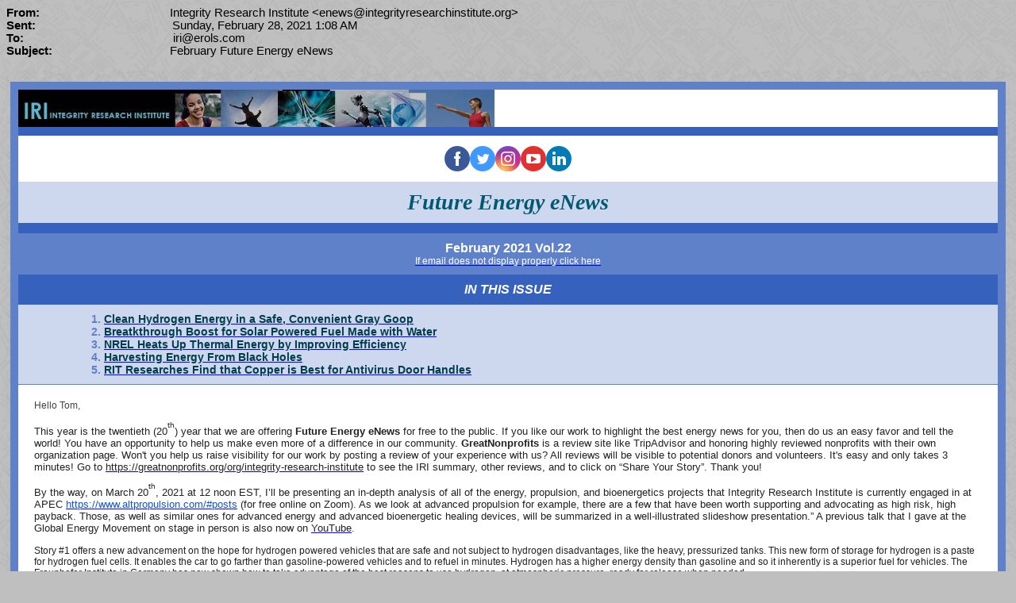

--- FILE ---
content_type: text/html
request_url: https://www.integrityresearchinstitute.org/Enews/EnewsFeb2021.htm
body_size: 28945
content:
<html xmlns:v="urn:schemas-microsoft-com:vml"
xmlns:o="urn:schemas-microsoft-com:office:office"
xmlns:w="urn:schemas-microsoft-com:office:word"
xmlns:m="http://schemas.microsoft.com/office/2004/12/omml"
xmlns="http://www.w3.org/TR/REC-html40">

<head>
<meta http-equiv=Content-Type content="text/html; charset=unicode">
<meta name=ProgId content=Word.Document>
<meta name=Generator content="Microsoft Word 15">
<meta name=Originator content="Microsoft Word 15">
<link rel=File-List href="EnewsFeb2021_files/filelist.xml">
<link rel=Edit-Time-Data href="EnewsFeb2021_files/editdata.mso">
<!--[if !mso]>
<style>
v\:* {behavior:url(#default#VML);}
o\:* {behavior:url(#default#VML);}
w\:* {behavior:url(#default#VML);}
.shape {behavior:url(#default#VML);}
</style>
<![endif]--><!--[if gte mso 9]><xml>
 <o:OfficeDocumentSettings>
  <o:AllowPNG/>
 </o:OfficeDocumentSettings>
</xml><![endif]-->
<link rel=themeData href="EnewsFeb2021_files/themedata.thmx">
<link rel=colorSchemeMapping href="EnewsFeb2021_files/colorschememapping.xml">
<!--[if gte mso 9]><xml>
 <w:WordDocument>
  <w:Zoom>0</w:Zoom>
  <w:DocumentKind>DocumentEmail</w:DocumentKind>
  <w:TrackMoves/>
  <w:TrackFormatting/>
  <w:ValidateAgainstSchemas/>
  <w:SaveIfXMLInvalid>false</w:SaveIfXMLInvalid>
  <w:IgnoreMixedContent>false</w:IgnoreMixedContent>
  <w:AlwaysShowPlaceholderText>false</w:AlwaysShowPlaceholderText>
  <w:DoNotPromoteQF/>
  <w:LidThemeOther>EN-US</w:LidThemeOther>
  <w:LidThemeAsian>X-NONE</w:LidThemeAsian>
  <w:LidThemeComplexScript>X-NONE</w:LidThemeComplexScript>
  <w:Compatibility>
   <w:DoNotExpandShiftReturn/>
   <w:BreakWrappedTables/>
   <w:SnapToGridInCell/>
   <w:WrapTextWithPunct/>
   <w:UseAsianBreakRules/>
   <w:DontGrowAutofit/>
   <w:SplitPgBreakAndParaMark/>
   <w:EnableOpenTypeKerning/>
   <w:DontFlipMirrorIndents/>
   <w:OverrideTableStyleHps/>
  </w:Compatibility>
  <m:mathPr>
   <m:mathFont m:val="Cambria Math"/>
   <m:brkBin m:val="before"/>
   <m:brkBinSub m:val="&#45;-"/>
   <m:smallFrac m:val="off"/>
   <m:dispDef/>
   <m:lMargin m:val="0"/>
   <m:rMargin m:val="0"/>
   <m:defJc m:val="centerGroup"/>
   <m:wrapIndent m:val="1440"/>
   <m:intLim m:val="subSup"/>
   <m:naryLim m:val="undOvr"/>
  </m:mathPr></w:WordDocument>
</xml><![endif]--><!--[if gte mso 9]><xml>
 <w:LatentStyles DefLockedState="false" DefUnhideWhenUsed="false"
  DefSemiHidden="false" DefQFormat="false" DefPriority="99"
  LatentStyleCount="376">
  <w:LsdException Locked="false" Priority="0" QFormat="true" Name="Normal"/>
  <w:LsdException Locked="false" Priority="9" QFormat="true" Name="heading 1"/>
  <w:LsdException Locked="false" Priority="9" SemiHidden="true"
   UnhideWhenUsed="true" QFormat="true" Name="heading 2"/>
  <w:LsdException Locked="false" Priority="9" SemiHidden="true"
   UnhideWhenUsed="true" QFormat="true" Name="heading 3"/>
  <w:LsdException Locked="false" Priority="9" SemiHidden="true"
   UnhideWhenUsed="true" QFormat="true" Name="heading 4"/>
  <w:LsdException Locked="false" Priority="9" SemiHidden="true"
   UnhideWhenUsed="true" QFormat="true" Name="heading 5"/>
  <w:LsdException Locked="false" Priority="9" SemiHidden="true"
   UnhideWhenUsed="true" QFormat="true" Name="heading 6"/>
  <w:LsdException Locked="false" Priority="9" SemiHidden="true"
   UnhideWhenUsed="true" QFormat="true" Name="heading 7"/>
  <w:LsdException Locked="false" Priority="9" SemiHidden="true"
   UnhideWhenUsed="true" QFormat="true" Name="heading 8"/>
  <w:LsdException Locked="false" Priority="9" SemiHidden="true"
   UnhideWhenUsed="true" QFormat="true" Name="heading 9"/>
  <w:LsdException Locked="false" SemiHidden="true" UnhideWhenUsed="true"
   Name="index 1"/>
  <w:LsdException Locked="false" SemiHidden="true" UnhideWhenUsed="true"
   Name="index 2"/>
  <w:LsdException Locked="false" SemiHidden="true" UnhideWhenUsed="true"
   Name="index 3"/>
  <w:LsdException Locked="false" SemiHidden="true" UnhideWhenUsed="true"
   Name="index 4"/>
  <w:LsdException Locked="false" SemiHidden="true" UnhideWhenUsed="true"
   Name="index 5"/>
  <w:LsdException Locked="false" SemiHidden="true" UnhideWhenUsed="true"
   Name="index 6"/>
  <w:LsdException Locked="false" SemiHidden="true" UnhideWhenUsed="true"
   Name="index 7"/>
  <w:LsdException Locked="false" SemiHidden="true" UnhideWhenUsed="true"
   Name="index 8"/>
  <w:LsdException Locked="false" SemiHidden="true" UnhideWhenUsed="true"
   Name="index 9"/>
  <w:LsdException Locked="false" Priority="39" SemiHidden="true"
   UnhideWhenUsed="true" Name="toc 1"/>
  <w:LsdException Locked="false" Priority="39" SemiHidden="true"
   UnhideWhenUsed="true" Name="toc 2"/>
  <w:LsdException Locked="false" Priority="39" SemiHidden="true"
   UnhideWhenUsed="true" Name="toc 3"/>
  <w:LsdException Locked="false" Priority="39" SemiHidden="true"
   UnhideWhenUsed="true" Name="toc 4"/>
  <w:LsdException Locked="false" Priority="39" SemiHidden="true"
   UnhideWhenUsed="true" Name="toc 5"/>
  <w:LsdException Locked="false" Priority="39" SemiHidden="true"
   UnhideWhenUsed="true" Name="toc 6"/>
  <w:LsdException Locked="false" Priority="39" SemiHidden="true"
   UnhideWhenUsed="true" Name="toc 7"/>
  <w:LsdException Locked="false" Priority="39" SemiHidden="true"
   UnhideWhenUsed="true" Name="toc 8"/>
  <w:LsdException Locked="false" Priority="39" SemiHidden="true"
   UnhideWhenUsed="true" Name="toc 9"/>
  <w:LsdException Locked="false" SemiHidden="true" UnhideWhenUsed="true"
   Name="Normal Indent"/>
  <w:LsdException Locked="false" SemiHidden="true" UnhideWhenUsed="true"
   Name="footnote text"/>
  <w:LsdException Locked="false" SemiHidden="true" UnhideWhenUsed="true"
   Name="annotation text"/>
  <w:LsdException Locked="false" SemiHidden="true" UnhideWhenUsed="true"
   Name="header"/>
  <w:LsdException Locked="false" SemiHidden="true" UnhideWhenUsed="true"
   Name="footer"/>
  <w:LsdException Locked="false" SemiHidden="true" UnhideWhenUsed="true"
   Name="index heading"/>
  <w:LsdException Locked="false" Priority="35" SemiHidden="true"
   UnhideWhenUsed="true" QFormat="true" Name="caption"/>
  <w:LsdException Locked="false" SemiHidden="true" UnhideWhenUsed="true"
   Name="table of figures"/>
  <w:LsdException Locked="false" SemiHidden="true" UnhideWhenUsed="true"
   Name="envelope address"/>
  <w:LsdException Locked="false" SemiHidden="true" UnhideWhenUsed="true"
   Name="envelope return"/>
  <w:LsdException Locked="false" SemiHidden="true" UnhideWhenUsed="true"
   Name="footnote reference"/>
  <w:LsdException Locked="false" SemiHidden="true" UnhideWhenUsed="true"
   Name="annotation reference"/>
  <w:LsdException Locked="false" SemiHidden="true" UnhideWhenUsed="true"
   Name="line number"/>
  <w:LsdException Locked="false" SemiHidden="true" UnhideWhenUsed="true"
   Name="page number"/>
  <w:LsdException Locked="false" SemiHidden="true" UnhideWhenUsed="true"
   Name="endnote reference"/>
  <w:LsdException Locked="false" SemiHidden="true" UnhideWhenUsed="true"
   Name="endnote text"/>
  <w:LsdException Locked="false" SemiHidden="true" UnhideWhenUsed="true"
   Name="table of authorities"/>
  <w:LsdException Locked="false" SemiHidden="true" UnhideWhenUsed="true"
   Name="macro"/>
  <w:LsdException Locked="false" SemiHidden="true" UnhideWhenUsed="true"
   Name="toa heading"/>
  <w:LsdException Locked="false" SemiHidden="true" UnhideWhenUsed="true"
   Name="List"/>
  <w:LsdException Locked="false" SemiHidden="true" UnhideWhenUsed="true"
   Name="List Bullet"/>
  <w:LsdException Locked="false" SemiHidden="true" UnhideWhenUsed="true"
   Name="List Number"/>
  <w:LsdException Locked="false" SemiHidden="true" UnhideWhenUsed="true"
   Name="List 2"/>
  <w:LsdException Locked="false" SemiHidden="true" UnhideWhenUsed="true"
   Name="List 3"/>
  <w:LsdException Locked="false" SemiHidden="true" UnhideWhenUsed="true"
   Name="List 4"/>
  <w:LsdException Locked="false" SemiHidden="true" UnhideWhenUsed="true"
   Name="List 5"/>
  <w:LsdException Locked="false" SemiHidden="true" UnhideWhenUsed="true"
   Name="List Bullet 2"/>
  <w:LsdException Locked="false" SemiHidden="true" UnhideWhenUsed="true"
   Name="List Bullet 3"/>
  <w:LsdException Locked="false" SemiHidden="true" UnhideWhenUsed="true"
   Name="List Bullet 4"/>
  <w:LsdException Locked="false" SemiHidden="true" UnhideWhenUsed="true"
   Name="List Bullet 5"/>
  <w:LsdException Locked="false" SemiHidden="true" UnhideWhenUsed="true"
   Name="List Number 2"/>
  <w:LsdException Locked="false" SemiHidden="true" UnhideWhenUsed="true"
   Name="List Number 3"/>
  <w:LsdException Locked="false" SemiHidden="true" UnhideWhenUsed="true"
   Name="List Number 4"/>
  <w:LsdException Locked="false" SemiHidden="true" UnhideWhenUsed="true"
   Name="List Number 5"/>
  <w:LsdException Locked="false" Priority="10" QFormat="true" Name="Title"/>
  <w:LsdException Locked="false" SemiHidden="true" UnhideWhenUsed="true"
   Name="Closing"/>
  <w:LsdException Locked="false" SemiHidden="true" UnhideWhenUsed="true"
   Name="Signature"/>
  <w:LsdException Locked="false" Priority="1" SemiHidden="true"
   UnhideWhenUsed="true" Name="Default Paragraph Font"/>
  <w:LsdException Locked="false" SemiHidden="true" UnhideWhenUsed="true"
   Name="Body Text"/>
  <w:LsdException Locked="false" SemiHidden="true" UnhideWhenUsed="true"
   Name="Body Text Indent"/>
  <w:LsdException Locked="false" SemiHidden="true" UnhideWhenUsed="true"
   Name="List Continue"/>
  <w:LsdException Locked="false" SemiHidden="true" UnhideWhenUsed="true"
   Name="List Continue 2"/>
  <w:LsdException Locked="false" SemiHidden="true" UnhideWhenUsed="true"
   Name="List Continue 3"/>
  <w:LsdException Locked="false" SemiHidden="true" UnhideWhenUsed="true"
   Name="List Continue 4"/>
  <w:LsdException Locked="false" SemiHidden="true" UnhideWhenUsed="true"
   Name="List Continue 5"/>
  <w:LsdException Locked="false" SemiHidden="true" UnhideWhenUsed="true"
   Name="Message Header"/>
  <w:LsdException Locked="false" Priority="11" QFormat="true" Name="Subtitle"/>
  <w:LsdException Locked="false" SemiHidden="true" UnhideWhenUsed="true"
   Name="Salutation"/>
  <w:LsdException Locked="false" SemiHidden="true" UnhideWhenUsed="true"
   Name="Date"/>
  <w:LsdException Locked="false" SemiHidden="true" UnhideWhenUsed="true"
   Name="Body Text First Indent"/>
  <w:LsdException Locked="false" SemiHidden="true" UnhideWhenUsed="true"
   Name="Body Text First Indent 2"/>
  <w:LsdException Locked="false" SemiHidden="true" UnhideWhenUsed="true"
   Name="Note Heading"/>
  <w:LsdException Locked="false" SemiHidden="true" UnhideWhenUsed="true"
   Name="Body Text 2"/>
  <w:LsdException Locked="false" SemiHidden="true" UnhideWhenUsed="true"
   Name="Body Text 3"/>
  <w:LsdException Locked="false" SemiHidden="true" UnhideWhenUsed="true"
   Name="Body Text Indent 2"/>
  <w:LsdException Locked="false" SemiHidden="true" UnhideWhenUsed="true"
   Name="Body Text Indent 3"/>
  <w:LsdException Locked="false" SemiHidden="true" UnhideWhenUsed="true"
   Name="Block Text"/>
  <w:LsdException Locked="false" SemiHidden="true" UnhideWhenUsed="true"
   Name="Hyperlink"/>
  <w:LsdException Locked="false" SemiHidden="true" UnhideWhenUsed="true"
   Name="FollowedHyperlink"/>
  <w:LsdException Locked="false" Priority="22" QFormat="true" Name="Strong"/>
  <w:LsdException Locked="false" Priority="20" QFormat="true" Name="Emphasis"/>
  <w:LsdException Locked="false" SemiHidden="true" UnhideWhenUsed="true"
   Name="Document Map"/>
  <w:LsdException Locked="false" SemiHidden="true" UnhideWhenUsed="true"
   Name="Plain Text"/>
  <w:LsdException Locked="false" SemiHidden="true" UnhideWhenUsed="true"
   Name="E-mail Signature"/>
  <w:LsdException Locked="false" SemiHidden="true" UnhideWhenUsed="true"
   Name="HTML Top of Form"/>
  <w:LsdException Locked="false" SemiHidden="true" UnhideWhenUsed="true"
   Name="HTML Bottom of Form"/>
  <w:LsdException Locked="false" SemiHidden="true" UnhideWhenUsed="true"
   Name="Normal (Web)"/>
  <w:LsdException Locked="false" SemiHidden="true" UnhideWhenUsed="true"
   Name="HTML Acronym"/>
  <w:LsdException Locked="false" SemiHidden="true" UnhideWhenUsed="true"
   Name="HTML Address"/>
  <w:LsdException Locked="false" SemiHidden="true" UnhideWhenUsed="true"
   Name="HTML Cite"/>
  <w:LsdException Locked="false" SemiHidden="true" UnhideWhenUsed="true"
   Name="HTML Code"/>
  <w:LsdException Locked="false" SemiHidden="true" UnhideWhenUsed="true"
   Name="HTML Definition"/>
  <w:LsdException Locked="false" SemiHidden="true" UnhideWhenUsed="true"
   Name="HTML Keyboard"/>
  <w:LsdException Locked="false" SemiHidden="true" UnhideWhenUsed="true"
   Name="HTML Preformatted"/>
  <w:LsdException Locked="false" SemiHidden="true" UnhideWhenUsed="true"
   Name="HTML Sample"/>
  <w:LsdException Locked="false" SemiHidden="true" UnhideWhenUsed="true"
   Name="HTML Typewriter"/>
  <w:LsdException Locked="false" SemiHidden="true" UnhideWhenUsed="true"
   Name="HTML Variable"/>
  <w:LsdException Locked="false" SemiHidden="true" UnhideWhenUsed="true"
   Name="Normal Table"/>
  <w:LsdException Locked="false" SemiHidden="true" UnhideWhenUsed="true"
   Name="annotation subject"/>
  <w:LsdException Locked="false" SemiHidden="true" UnhideWhenUsed="true"
   Name="No List"/>
  <w:LsdException Locked="false" SemiHidden="true" UnhideWhenUsed="true"
   Name="Outline List 1"/>
  <w:LsdException Locked="false" SemiHidden="true" UnhideWhenUsed="true"
   Name="Outline List 2"/>
  <w:LsdException Locked="false" SemiHidden="true" UnhideWhenUsed="true"
   Name="Outline List 3"/>
  <w:LsdException Locked="false" SemiHidden="true" UnhideWhenUsed="true"
   Name="Table Simple 1"/>
  <w:LsdException Locked="false" SemiHidden="true" UnhideWhenUsed="true"
   Name="Table Simple 2"/>
  <w:LsdException Locked="false" SemiHidden="true" UnhideWhenUsed="true"
   Name="Table Simple 3"/>
  <w:LsdException Locked="false" SemiHidden="true" UnhideWhenUsed="true"
   Name="Table Classic 1"/>
  <w:LsdException Locked="false" SemiHidden="true" UnhideWhenUsed="true"
   Name="Table Classic 2"/>
  <w:LsdException Locked="false" SemiHidden="true" UnhideWhenUsed="true"
   Name="Table Classic 3"/>
  <w:LsdException Locked="false" SemiHidden="true" UnhideWhenUsed="true"
   Name="Table Classic 4"/>
  <w:LsdException Locked="false" SemiHidden="true" UnhideWhenUsed="true"
   Name="Table Colorful 1"/>
  <w:LsdException Locked="false" SemiHidden="true" UnhideWhenUsed="true"
   Name="Table Colorful 2"/>
  <w:LsdException Locked="false" SemiHidden="true" UnhideWhenUsed="true"
   Name="Table Colorful 3"/>
  <w:LsdException Locked="false" SemiHidden="true" UnhideWhenUsed="true"
   Name="Table Columns 1"/>
  <w:LsdException Locked="false" SemiHidden="true" UnhideWhenUsed="true"
   Name="Table Columns 2"/>
  <w:LsdException Locked="false" SemiHidden="true" UnhideWhenUsed="true"
   Name="Table Columns 3"/>
  <w:LsdException Locked="false" SemiHidden="true" UnhideWhenUsed="true"
   Name="Table Columns 4"/>
  <w:LsdException Locked="false" SemiHidden="true" UnhideWhenUsed="true"
   Name="Table Columns 5"/>
  <w:LsdException Locked="false" SemiHidden="true" UnhideWhenUsed="true"
   Name="Table Grid 1"/>
  <w:LsdException Locked="false" SemiHidden="true" UnhideWhenUsed="true"
   Name="Table Grid 2"/>
  <w:LsdException Locked="false" SemiHidden="true" UnhideWhenUsed="true"
   Name="Table Grid 3"/>
  <w:LsdException Locked="false" SemiHidden="true" UnhideWhenUsed="true"
   Name="Table Grid 4"/>
  <w:LsdException Locked="false" SemiHidden="true" UnhideWhenUsed="true"
   Name="Table Grid 5"/>
  <w:LsdException Locked="false" SemiHidden="true" UnhideWhenUsed="true"
   Name="Table Grid 6"/>
  <w:LsdException Locked="false" SemiHidden="true" UnhideWhenUsed="true"
   Name="Table Grid 7"/>
  <w:LsdException Locked="false" SemiHidden="true" UnhideWhenUsed="true"
   Name="Table Grid 8"/>
  <w:LsdException Locked="false" SemiHidden="true" UnhideWhenUsed="true"
   Name="Table List 1"/>
  <w:LsdException Locked="false" SemiHidden="true" UnhideWhenUsed="true"
   Name="Table List 2"/>
  <w:LsdException Locked="false" SemiHidden="true" UnhideWhenUsed="true"
   Name="Table List 3"/>
  <w:LsdException Locked="false" SemiHidden="true" UnhideWhenUsed="true"
   Name="Table List 4"/>
  <w:LsdException Locked="false" SemiHidden="true" UnhideWhenUsed="true"
   Name="Table List 5"/>
  <w:LsdException Locked="false" SemiHidden="true" UnhideWhenUsed="true"
   Name="Table List 6"/>
  <w:LsdException Locked="false" SemiHidden="true" UnhideWhenUsed="true"
   Name="Table List 7"/>
  <w:LsdException Locked="false" SemiHidden="true" UnhideWhenUsed="true"
   Name="Table List 8"/>
  <w:LsdException Locked="false" SemiHidden="true" UnhideWhenUsed="true"
   Name="Table 3D effects 1"/>
  <w:LsdException Locked="false" SemiHidden="true" UnhideWhenUsed="true"
   Name="Table 3D effects 2"/>
  <w:LsdException Locked="false" SemiHidden="true" UnhideWhenUsed="true"
   Name="Table 3D effects 3"/>
  <w:LsdException Locked="false" SemiHidden="true" UnhideWhenUsed="true"
   Name="Table Contemporary"/>
  <w:LsdException Locked="false" SemiHidden="true" UnhideWhenUsed="true"
   Name="Table Elegant"/>
  <w:LsdException Locked="false" SemiHidden="true" UnhideWhenUsed="true"
   Name="Table Professional"/>
  <w:LsdException Locked="false" SemiHidden="true" UnhideWhenUsed="true"
   Name="Table Subtle 1"/>
  <w:LsdException Locked="false" SemiHidden="true" UnhideWhenUsed="true"
   Name="Table Subtle 2"/>
  <w:LsdException Locked="false" SemiHidden="true" UnhideWhenUsed="true"
   Name="Table Web 1"/>
  <w:LsdException Locked="false" SemiHidden="true" UnhideWhenUsed="true"
   Name="Table Web 2"/>
  <w:LsdException Locked="false" SemiHidden="true" UnhideWhenUsed="true"
   Name="Table Web 3"/>
  <w:LsdException Locked="false" SemiHidden="true" UnhideWhenUsed="true"
   Name="Balloon Text"/>
  <w:LsdException Locked="false" Priority="39" Name="Table Grid"/>
  <w:LsdException Locked="false" SemiHidden="true" UnhideWhenUsed="true"
   Name="Table Theme"/>
  <w:LsdException Locked="false" SemiHidden="true" Name="Placeholder Text"/>
  <w:LsdException Locked="false" Priority="1" QFormat="true" Name="No Spacing"/>
  <w:LsdException Locked="false" Priority="60" Name="Light Shading"/>
  <w:LsdException Locked="false" Priority="61" Name="Light List"/>
  <w:LsdException Locked="false" Priority="62" Name="Light Grid"/>
  <w:LsdException Locked="false" Priority="63" Name="Medium Shading 1"/>
  <w:LsdException Locked="false" Priority="64" Name="Medium Shading 2"/>
  <w:LsdException Locked="false" Priority="65" Name="Medium List 1"/>
  <w:LsdException Locked="false" Priority="66" Name="Medium List 2"/>
  <w:LsdException Locked="false" Priority="67" Name="Medium Grid 1"/>
  <w:LsdException Locked="false" Priority="68" Name="Medium Grid 2"/>
  <w:LsdException Locked="false" Priority="69" Name="Medium Grid 3"/>
  <w:LsdException Locked="false" Priority="70" Name="Dark List"/>
  <w:LsdException Locked="false" Priority="71" Name="Colorful Shading"/>
  <w:LsdException Locked="false" Priority="72" Name="Colorful List"/>
  <w:LsdException Locked="false" Priority="73" Name="Colorful Grid"/>
  <w:LsdException Locked="false" Priority="60" Name="Light Shading Accent 1"/>
  <w:LsdException Locked="false" Priority="61" Name="Light List Accent 1"/>
  <w:LsdException Locked="false" Priority="62" Name="Light Grid Accent 1"/>
  <w:LsdException Locked="false" Priority="63" Name="Medium Shading 1 Accent 1"/>
  <w:LsdException Locked="false" Priority="64" Name="Medium Shading 2 Accent 1"/>
  <w:LsdException Locked="false" Priority="65" Name="Medium List 1 Accent 1"/>
  <w:LsdException Locked="false" SemiHidden="true" Name="Revision"/>
  <w:LsdException Locked="false" Priority="34" QFormat="true"
   Name="List Paragraph"/>
  <w:LsdException Locked="false" Priority="29" QFormat="true" Name="Quote"/>
  <w:LsdException Locked="false" Priority="30" QFormat="true"
   Name="Intense Quote"/>
  <w:LsdException Locked="false" Priority="66" Name="Medium List 2 Accent 1"/>
  <w:LsdException Locked="false" Priority="67" Name="Medium Grid 1 Accent 1"/>
  <w:LsdException Locked="false" Priority="68" Name="Medium Grid 2 Accent 1"/>
  <w:LsdException Locked="false" Priority="69" Name="Medium Grid 3 Accent 1"/>
  <w:LsdException Locked="false" Priority="70" Name="Dark List Accent 1"/>
  <w:LsdException Locked="false" Priority="71" Name="Colorful Shading Accent 1"/>
  <w:LsdException Locked="false" Priority="72" Name="Colorful List Accent 1"/>
  <w:LsdException Locked="false" Priority="73" Name="Colorful Grid Accent 1"/>
  <w:LsdException Locked="false" Priority="60" Name="Light Shading Accent 2"/>
  <w:LsdException Locked="false" Priority="61" Name="Light List Accent 2"/>
  <w:LsdException Locked="false" Priority="62" Name="Light Grid Accent 2"/>
  <w:LsdException Locked="false" Priority="63" Name="Medium Shading 1 Accent 2"/>
  <w:LsdException Locked="false" Priority="64" Name="Medium Shading 2 Accent 2"/>
  <w:LsdException Locked="false" Priority="65" Name="Medium List 1 Accent 2"/>
  <w:LsdException Locked="false" Priority="66" Name="Medium List 2 Accent 2"/>
  <w:LsdException Locked="false" Priority="67" Name="Medium Grid 1 Accent 2"/>
  <w:LsdException Locked="false" Priority="68" Name="Medium Grid 2 Accent 2"/>
  <w:LsdException Locked="false" Priority="69" Name="Medium Grid 3 Accent 2"/>
  <w:LsdException Locked="false" Priority="70" Name="Dark List Accent 2"/>
  <w:LsdException Locked="false" Priority="71" Name="Colorful Shading Accent 2"/>
  <w:LsdException Locked="false" Priority="72" Name="Colorful List Accent 2"/>
  <w:LsdException Locked="false" Priority="73" Name="Colorful Grid Accent 2"/>
  <w:LsdException Locked="false" Priority="60" Name="Light Shading Accent 3"/>
  <w:LsdException Locked="false" Priority="61" Name="Light List Accent 3"/>
  <w:LsdException Locked="false" Priority="62" Name="Light Grid Accent 3"/>
  <w:LsdException Locked="false" Priority="63" Name="Medium Shading 1 Accent 3"/>
  <w:LsdException Locked="false" Priority="64" Name="Medium Shading 2 Accent 3"/>
  <w:LsdException Locked="false" Priority="65" Name="Medium List 1 Accent 3"/>
  <w:LsdException Locked="false" Priority="66" Name="Medium List 2 Accent 3"/>
  <w:LsdException Locked="false" Priority="67" Name="Medium Grid 1 Accent 3"/>
  <w:LsdException Locked="false" Priority="68" Name="Medium Grid 2 Accent 3"/>
  <w:LsdException Locked="false" Priority="69" Name="Medium Grid 3 Accent 3"/>
  <w:LsdException Locked="false" Priority="70" Name="Dark List Accent 3"/>
  <w:LsdException Locked="false" Priority="71" Name="Colorful Shading Accent 3"/>
  <w:LsdException Locked="false" Priority="72" Name="Colorful List Accent 3"/>
  <w:LsdException Locked="false" Priority="73" Name="Colorful Grid Accent 3"/>
  <w:LsdException Locked="false" Priority="60" Name="Light Shading Accent 4"/>
  <w:LsdException Locked="false" Priority="61" Name="Light List Accent 4"/>
  <w:LsdException Locked="false" Priority="62" Name="Light Grid Accent 4"/>
  <w:LsdException Locked="false" Priority="63" Name="Medium Shading 1 Accent 4"/>
  <w:LsdException Locked="false" Priority="64" Name="Medium Shading 2 Accent 4"/>
  <w:LsdException Locked="false" Priority="65" Name="Medium List 1 Accent 4"/>
  <w:LsdException Locked="false" Priority="66" Name="Medium List 2 Accent 4"/>
  <w:LsdException Locked="false" Priority="67" Name="Medium Grid 1 Accent 4"/>
  <w:LsdException Locked="false" Priority="68" Name="Medium Grid 2 Accent 4"/>
  <w:LsdException Locked="false" Priority="69" Name="Medium Grid 3 Accent 4"/>
  <w:LsdException Locked="false" Priority="70" Name="Dark List Accent 4"/>
  <w:LsdException Locked="false" Priority="71" Name="Colorful Shading Accent 4"/>
  <w:LsdException Locked="false" Priority="72" Name="Colorful List Accent 4"/>
  <w:LsdException Locked="false" Priority="73" Name="Colorful Grid Accent 4"/>
  <w:LsdException Locked="false" Priority="60" Name="Light Shading Accent 5"/>
  <w:LsdException Locked="false" Priority="61" Name="Light List Accent 5"/>
  <w:LsdException Locked="false" Priority="62" Name="Light Grid Accent 5"/>
  <w:LsdException Locked="false" Priority="63" Name="Medium Shading 1 Accent 5"/>
  <w:LsdException Locked="false" Priority="64" Name="Medium Shading 2 Accent 5"/>
  <w:LsdException Locked="false" Priority="65" Name="Medium List 1 Accent 5"/>
  <w:LsdException Locked="false" Priority="66" Name="Medium List 2 Accent 5"/>
  <w:LsdException Locked="false" Priority="67" Name="Medium Grid 1 Accent 5"/>
  <w:LsdException Locked="false" Priority="68" Name="Medium Grid 2 Accent 5"/>
  <w:LsdException Locked="false" Priority="69" Name="Medium Grid 3 Accent 5"/>
  <w:LsdException Locked="false" Priority="70" Name="Dark List Accent 5"/>
  <w:LsdException Locked="false" Priority="71" Name="Colorful Shading Accent 5"/>
  <w:LsdException Locked="false" Priority="72" Name="Colorful List Accent 5"/>
  <w:LsdException Locked="false" Priority="73" Name="Colorful Grid Accent 5"/>
  <w:LsdException Locked="false" Priority="60" Name="Light Shading Accent 6"/>
  <w:LsdException Locked="false" Priority="61" Name="Light List Accent 6"/>
  <w:LsdException Locked="false" Priority="62" Name="Light Grid Accent 6"/>
  <w:LsdException Locked="false" Priority="63" Name="Medium Shading 1 Accent 6"/>
  <w:LsdException Locked="false" Priority="64" Name="Medium Shading 2 Accent 6"/>
  <w:LsdException Locked="false" Priority="65" Name="Medium List 1 Accent 6"/>
  <w:LsdException Locked="false" Priority="66" Name="Medium List 2 Accent 6"/>
  <w:LsdException Locked="false" Priority="67" Name="Medium Grid 1 Accent 6"/>
  <w:LsdException Locked="false" Priority="68" Name="Medium Grid 2 Accent 6"/>
  <w:LsdException Locked="false" Priority="69" Name="Medium Grid 3 Accent 6"/>
  <w:LsdException Locked="false" Priority="70" Name="Dark List Accent 6"/>
  <w:LsdException Locked="false" Priority="71" Name="Colorful Shading Accent 6"/>
  <w:LsdException Locked="false" Priority="72" Name="Colorful List Accent 6"/>
  <w:LsdException Locked="false" Priority="73" Name="Colorful Grid Accent 6"/>
  <w:LsdException Locked="false" Priority="19" QFormat="true"
   Name="Subtle Emphasis"/>
  <w:LsdException Locked="false" Priority="21" QFormat="true"
   Name="Intense Emphasis"/>
  <w:LsdException Locked="false" Priority="31" QFormat="true"
   Name="Subtle Reference"/>
  <w:LsdException Locked="false" Priority="32" QFormat="true"
   Name="Intense Reference"/>
  <w:LsdException Locked="false" Priority="33" QFormat="true" Name="Book Title"/>
  <w:LsdException Locked="false" Priority="37" SemiHidden="true"
   UnhideWhenUsed="true" Name="Bibliography"/>
  <w:LsdException Locked="false" Priority="39" SemiHidden="true"
   UnhideWhenUsed="true" QFormat="true" Name="TOC Heading"/>
  <w:LsdException Locked="false" Priority="41" Name="Plain Table 1"/>
  <w:LsdException Locked="false" Priority="42" Name="Plain Table 2"/>
  <w:LsdException Locked="false" Priority="43" Name="Plain Table 3"/>
  <w:LsdException Locked="false" Priority="44" Name="Plain Table 4"/>
  <w:LsdException Locked="false" Priority="45" Name="Plain Table 5"/>
  <w:LsdException Locked="false" Priority="40" Name="Grid Table Light"/>
  <w:LsdException Locked="false" Priority="46" Name="Grid Table 1 Light"/>
  <w:LsdException Locked="false" Priority="47" Name="Grid Table 2"/>
  <w:LsdException Locked="false" Priority="48" Name="Grid Table 3"/>
  <w:LsdException Locked="false" Priority="49" Name="Grid Table 4"/>
  <w:LsdException Locked="false" Priority="50" Name="Grid Table 5 Dark"/>
  <w:LsdException Locked="false" Priority="51" Name="Grid Table 6 Colorful"/>
  <w:LsdException Locked="false" Priority="52" Name="Grid Table 7 Colorful"/>
  <w:LsdException Locked="false" Priority="46"
   Name="Grid Table 1 Light Accent 1"/>
  <w:LsdException Locked="false" Priority="47" Name="Grid Table 2 Accent 1"/>
  <w:LsdException Locked="false" Priority="48" Name="Grid Table 3 Accent 1"/>
  <w:LsdException Locked="false" Priority="49" Name="Grid Table 4 Accent 1"/>
  <w:LsdException Locked="false" Priority="50" Name="Grid Table 5 Dark Accent 1"/>
  <w:LsdException Locked="false" Priority="51"
   Name="Grid Table 6 Colorful Accent 1"/>
  <w:LsdException Locked="false" Priority="52"
   Name="Grid Table 7 Colorful Accent 1"/>
  <w:LsdException Locked="false" Priority="46"
   Name="Grid Table 1 Light Accent 2"/>
  <w:LsdException Locked="false" Priority="47" Name="Grid Table 2 Accent 2"/>
  <w:LsdException Locked="false" Priority="48" Name="Grid Table 3 Accent 2"/>
  <w:LsdException Locked="false" Priority="49" Name="Grid Table 4 Accent 2"/>
  <w:LsdException Locked="false" Priority="50" Name="Grid Table 5 Dark Accent 2"/>
  <w:LsdException Locked="false" Priority="51"
   Name="Grid Table 6 Colorful Accent 2"/>
  <w:LsdException Locked="false" Priority="52"
   Name="Grid Table 7 Colorful Accent 2"/>
  <w:LsdException Locked="false" Priority="46"
   Name="Grid Table 1 Light Accent 3"/>
  <w:LsdException Locked="false" Priority="47" Name="Grid Table 2 Accent 3"/>
  <w:LsdException Locked="false" Priority="48" Name="Grid Table 3 Accent 3"/>
  <w:LsdException Locked="false" Priority="49" Name="Grid Table 4 Accent 3"/>
  <w:LsdException Locked="false" Priority="50" Name="Grid Table 5 Dark Accent 3"/>
  <w:LsdException Locked="false" Priority="51"
   Name="Grid Table 6 Colorful Accent 3"/>
  <w:LsdException Locked="false" Priority="52"
   Name="Grid Table 7 Colorful Accent 3"/>
  <w:LsdException Locked="false" Priority="46"
   Name="Grid Table 1 Light Accent 4"/>
  <w:LsdException Locked="false" Priority="47" Name="Grid Table 2 Accent 4"/>
  <w:LsdException Locked="false" Priority="48" Name="Grid Table 3 Accent 4"/>
  <w:LsdException Locked="false" Priority="49" Name="Grid Table 4 Accent 4"/>
  <w:LsdException Locked="false" Priority="50" Name="Grid Table 5 Dark Accent 4"/>
  <w:LsdException Locked="false" Priority="51"
   Name="Grid Table 6 Colorful Accent 4"/>
  <w:LsdException Locked="false" Priority="52"
   Name="Grid Table 7 Colorful Accent 4"/>
  <w:LsdException Locked="false" Priority="46"
   Name="Grid Table 1 Light Accent 5"/>
  <w:LsdException Locked="false" Priority="47" Name="Grid Table 2 Accent 5"/>
  <w:LsdException Locked="false" Priority="48" Name="Grid Table 3 Accent 5"/>
  <w:LsdException Locked="false" Priority="49" Name="Grid Table 4 Accent 5"/>
  <w:LsdException Locked="false" Priority="50" Name="Grid Table 5 Dark Accent 5"/>
  <w:LsdException Locked="false" Priority="51"
   Name="Grid Table 6 Colorful Accent 5"/>
  <w:LsdException Locked="false" Priority="52"
   Name="Grid Table 7 Colorful Accent 5"/>
  <w:LsdException Locked="false" Priority="46"
   Name="Grid Table 1 Light Accent 6"/>
  <w:LsdException Locked="false" Priority="47" Name="Grid Table 2 Accent 6"/>
  <w:LsdException Locked="false" Priority="48" Name="Grid Table 3 Accent 6"/>
  <w:LsdException Locked="false" Priority="49" Name="Grid Table 4 Accent 6"/>
  <w:LsdException Locked="false" Priority="50" Name="Grid Table 5 Dark Accent 6"/>
  <w:LsdException Locked="false" Priority="51"
   Name="Grid Table 6 Colorful Accent 6"/>
  <w:LsdException Locked="false" Priority="52"
   Name="Grid Table 7 Colorful Accent 6"/>
  <w:LsdException Locked="false" Priority="46" Name="List Table 1 Light"/>
  <w:LsdException Locked="false" Priority="47" Name="List Table 2"/>
  <w:LsdException Locked="false" Priority="48" Name="List Table 3"/>
  <w:LsdException Locked="false" Priority="49" Name="List Table 4"/>
  <w:LsdException Locked="false" Priority="50" Name="List Table 5 Dark"/>
  <w:LsdException Locked="false" Priority="51" Name="List Table 6 Colorful"/>
  <w:LsdException Locked="false" Priority="52" Name="List Table 7 Colorful"/>
  <w:LsdException Locked="false" Priority="46"
   Name="List Table 1 Light Accent 1"/>
  <w:LsdException Locked="false" Priority="47" Name="List Table 2 Accent 1"/>
  <w:LsdException Locked="false" Priority="48" Name="List Table 3 Accent 1"/>
  <w:LsdException Locked="false" Priority="49" Name="List Table 4 Accent 1"/>
  <w:LsdException Locked="false" Priority="50" Name="List Table 5 Dark Accent 1"/>
  <w:LsdException Locked="false" Priority="51"
   Name="List Table 6 Colorful Accent 1"/>
  <w:LsdException Locked="false" Priority="52"
   Name="List Table 7 Colorful Accent 1"/>
  <w:LsdException Locked="false" Priority="46"
   Name="List Table 1 Light Accent 2"/>
  <w:LsdException Locked="false" Priority="47" Name="List Table 2 Accent 2"/>
  <w:LsdException Locked="false" Priority="48" Name="List Table 3 Accent 2"/>
  <w:LsdException Locked="false" Priority="49" Name="List Table 4 Accent 2"/>
  <w:LsdException Locked="false" Priority="50" Name="List Table 5 Dark Accent 2"/>
  <w:LsdException Locked="false" Priority="51"
   Name="List Table 6 Colorful Accent 2"/>
  <w:LsdException Locked="false" Priority="52"
   Name="List Table 7 Colorful Accent 2"/>
  <w:LsdException Locked="false" Priority="46"
   Name="List Table 1 Light Accent 3"/>
  <w:LsdException Locked="false" Priority="47" Name="List Table 2 Accent 3"/>
  <w:LsdException Locked="false" Priority="48" Name="List Table 3 Accent 3"/>
  <w:LsdException Locked="false" Priority="49" Name="List Table 4 Accent 3"/>
  <w:LsdException Locked="false" Priority="50" Name="List Table 5 Dark Accent 3"/>
  <w:LsdException Locked="false" Priority="51"
   Name="List Table 6 Colorful Accent 3"/>
  <w:LsdException Locked="false" Priority="52"
   Name="List Table 7 Colorful Accent 3"/>
  <w:LsdException Locked="false" Priority="46"
   Name="List Table 1 Light Accent 4"/>
  <w:LsdException Locked="false" Priority="47" Name="List Table 2 Accent 4"/>
  <w:LsdException Locked="false" Priority="48" Name="List Table 3 Accent 4"/>
  <w:LsdException Locked="false" Priority="49" Name="List Table 4 Accent 4"/>
  <w:LsdException Locked="false" Priority="50" Name="List Table 5 Dark Accent 4"/>
  <w:LsdException Locked="false" Priority="51"
   Name="List Table 6 Colorful Accent 4"/>
  <w:LsdException Locked="false" Priority="52"
   Name="List Table 7 Colorful Accent 4"/>
  <w:LsdException Locked="false" Priority="46"
   Name="List Table 1 Light Accent 5"/>
  <w:LsdException Locked="false" Priority="47" Name="List Table 2 Accent 5"/>
  <w:LsdException Locked="false" Priority="48" Name="List Table 3 Accent 5"/>
  <w:LsdException Locked="false" Priority="49" Name="List Table 4 Accent 5"/>
  <w:LsdException Locked="false" Priority="50" Name="List Table 5 Dark Accent 5"/>
  <w:LsdException Locked="false" Priority="51"
   Name="List Table 6 Colorful Accent 5"/>
  <w:LsdException Locked="false" Priority="52"
   Name="List Table 7 Colorful Accent 5"/>
  <w:LsdException Locked="false" Priority="46"
   Name="List Table 1 Light Accent 6"/>
  <w:LsdException Locked="false" Priority="47" Name="List Table 2 Accent 6"/>
  <w:LsdException Locked="false" Priority="48" Name="List Table 3 Accent 6"/>
  <w:LsdException Locked="false" Priority="49" Name="List Table 4 Accent 6"/>
  <w:LsdException Locked="false" Priority="50" Name="List Table 5 Dark Accent 6"/>
  <w:LsdException Locked="false" Priority="51"
   Name="List Table 6 Colorful Accent 6"/>
  <w:LsdException Locked="false" Priority="52"
   Name="List Table 7 Colorful Accent 6"/>
  <w:LsdException Locked="false" SemiHidden="true" UnhideWhenUsed="true"
   Name="Mention"/>
  <w:LsdException Locked="false" SemiHidden="true" UnhideWhenUsed="true"
   Name="Smart Hyperlink"/>
  <w:LsdException Locked="false" SemiHidden="true" UnhideWhenUsed="true"
   Name="Hashtag"/>
  <w:LsdException Locked="false" SemiHidden="true" UnhideWhenUsed="true"
   Name="Unresolved Mention"/>
  <w:LsdException Locked="false" SemiHidden="true" UnhideWhenUsed="true"
   Name="Smart Link"/>
 </w:LatentStyles>
</xml><![endif]-->
<style>
<!--
 /* Font Definitions */
 @font-face
	{font-family:"Cambria Math";
	panose-1:2 4 5 3 5 4 6 3 2 4;
	mso-font-charset:0;
	mso-generic-font-family:roman;
	mso-font-pitch:variable;
	mso-font-signature:-536869121 1107305727 33554432 0 415 0;}
@font-face
	{font-family:Calibri;
	panose-1:2 15 5 2 2 2 4 3 2 4;
	mso-font-charset:0;
	mso-generic-font-family:swiss;
	mso-font-pitch:variable;
	mso-font-signature:-469750017 -1073732485 9 0 511 0;}
@font-face
	{font-family:Verdana;
	panose-1:2 11 6 4 3 5 4 4 2 4;
	mso-font-charset:0;
	mso-generic-font-family:swiss;
	mso-font-pitch:variable;
	mso-font-signature:-1610610945 1073750107 16 0 415 0;}
@font-face
	{font-family:Tahoma;
	panose-1:2 11 6 4 3 5 4 4 2 4;
	mso-font-charset:0;
	mso-generic-font-family:swiss;
	mso-font-pitch:variable;
	mso-font-signature:-520081665 -1073717157 41 0 66047 0;}
@font-face
	{font-family:Georgia;
	panose-1:2 4 5 2 5 4 5 2 3 3;
	mso-font-charset:0;
	mso-generic-font-family:roman;
	mso-font-pitch:variable;
	mso-font-signature:647 0 0 0 159 0;}
 /* Style Definitions */
 p.MsoNormal, li.MsoNormal, div.MsoNormal
	{mso-style-unhide:no;
	mso-style-qformat:yes;
	mso-style-parent:"";
	margin:0in;
	mso-pagination:widow-orphan;
	font-size:11.0pt;
	font-family:"Calibri",sans-serif;
	mso-fareast-font-family:Calibri;
	mso-fareast-theme-font:minor-latin;}
a:link, span.MsoHyperlink
	{mso-style-priority:99;
	color:blue;
	text-decoration:underline;
	text-underline:single;}
a:visited, span.MsoHyperlinkFollowed
	{mso-style-noshow:yes;
	mso-style-priority:99;
	color:purple;
	text-decoration:underline;
	text-underline:single;}
p
	{mso-style-noshow:yes;
	mso-style-priority:99;
	margin:0in;
	mso-pagination:widow-orphan;
	font-size:11.0pt;
	font-family:"Calibri",sans-serif;
	mso-fareast-font-family:Calibri;
	mso-fareast-theme-font:minor-latin;}
p.msonormal0, li.msonormal0, div.msonormal0
	{mso-style-name:msonormal;
	mso-style-unhide:no;
	margin:0in;
	mso-pagination:widow-orphan;
	font-size:11.0pt;
	font-family:"Calibri",sans-serif;
	mso-fareast-font-family:Calibri;
	mso-fareast-theme-font:minor-latin;}
p.footer-main-width, li.footer-main-width, div.footer-main-width
	{mso-style-name:footer-main-width;
	mso-style-unhide:no;
	margin:0in;
	text-indent:-12.0pt;
	mso-pagination:widow-orphan;
	font-size:11.0pt;
	font-family:"Calibri",sans-serif;
	mso-fareast-font-family:Calibri;
	mso-fareast-theme-font:minor-latin;}
p.preheader-container, li.preheader-container, div.preheader-container
	{mso-style-name:preheader-container;
	mso-style-unhide:no;
	margin:0in;
	text-indent:-12.0pt;
	mso-line-height-alt:.75pt;
	mso-pagination:widow-orphan;
	font-size:1.0pt;
	font-family:"Calibri",sans-serif;
	mso-fareast-font-family:Calibri;
	mso-fareast-theme-font:minor-latin;
	display:none;
	mso-hide:all;}
span.greeting-tag
	{mso-style-name:greeting-tag;
	mso-style-unhide:no;}
span.line
	{mso-style-name:line;
	mso-style-unhide:no;}
span.grabber
	{mso-style-name:grabber;
	mso-style-unhide:no;}
span.footer-column
	{mso-style-name:footer-column;
	mso-style-unhide:no;}
span.footer-mobile-hidden
	{mso-style-name:footer-mobile-hidden;
	mso-style-unhide:no;}
.MsoChpDefault
	{mso-style-type:export-only;
	mso-default-props:yes;
	font-size:10.0pt;
	mso-ansi-font-size:10.0pt;
	mso-bidi-font-size:10.0pt;}
@page WordSection1
	{size:8.5in 11.0in;
	margin:1.0in 1.0in 1.0in 1.0in;
	mso-header-margin:.5in;
	mso-footer-margin:.5in;
	mso-paper-source:0;}
div.WordSection1
	{page:WordSection1;}
 /* List Definitions */
 @list l0
	{mso-list-id:1305349047;
	mso-list-template-ids:374604410;}
ol
	{margin-bottom:0in;}
ul
	{margin-bottom:0in;}
-->
</style>
<!--[if gte mso 10]>
<style>
 /* Style Definitions */
 table.MsoNormalTable
	{mso-style-name:"Table Normal";
	mso-tstyle-rowband-size:0;
	mso-tstyle-colband-size:0;
	mso-style-noshow:yes;
	mso-style-priority:99;
	mso-style-parent:"";
	mso-padding-alt:0in 5.4pt 0in 5.4pt;
	mso-para-margin:0in;
	mso-pagination:widow-orphan;
	font-size:10.0pt;
	font-family:"Times New Roman",serif;}
</style>
<![endif]--><!--[if gte mso 9]><xml>
 <o:shapedefaults v:ext="edit" spidmax="1026"/>
</xml><![endif]--><!--[if gte mso 9]><xml>
 <o:shapelayout v:ext="edit">
  <o:idmap v:ext="edit" data="1"/>
 </o:shapelayout></xml><![endif]-->
</head>

<body bgcolor="#BFBFBF"
background="https://imgssl.constantcontact.com/letters/images/backgrounds/citygrid.png"
lang=EN-US link=blue vlink=purple style='tab-interval:.5in;word-wrap:break-word'>

<div class=WordSection1>

<p class=MsoNormal style='margin-left:120.0pt;text-indent:-120.0pt;tab-stops:
120.0pt;mso-layout-grid-align:none;text-autospace:none'><b><span
style='color:black'>From:<span style='mso-tab-count:1'>                                         </span></span></b><span
style='color:black'>Integrity Research Institute
&lt;enews@integrityresearchinstitute.org&gt;<o:p></o:p></span></p>

<p class=MsoNormal style='margin-left:120.0pt;text-indent:-120.0pt;tab-stops:
120.0pt;mso-layout-grid-align:none;text-autospace:none'><b><span
style='color:black'>Sent:<span style='mso-tab-count:1'>                                           </span></span></b><span
style='color:black'>Sunday, February 28, 2021 1:08 AM<o:p></o:p></span></p>

<p class=MsoNormal style='margin-left:120.0pt;text-indent:-120.0pt;tab-stops:
120.0pt;mso-layout-grid-align:none;text-autospace:none'><b><span
style='color:black'>To:<span style='mso-tab-count:1'>                                               </span></span></b><span
style='color:black'>iri@erols.com<o:p></o:p></span></p>

<p class=MsoNormal style='margin-left:120.0pt;text-indent:-120.0pt;tab-stops:
120.0pt;mso-layout-grid-align:none;text-autospace:none'><b><span
style='color:black'>Subject:<span style='mso-tab-count:1'>                                     </span></span></b><span
style='color:black'>February Future Energy eNews<o:p></o:p></span></p>

<p class=MsoNormal><o:p>&nbsp;</o:p></p>

<table class=MsoNormalTable border=0 cellspacing=0 cellpadding=0 width="100%"
 style='width:100.0%;border-collapse:collapse;mso-yfti-tbllook:1184;mso-padding-alt:
 0in 0in 0in 0in'>
 <tr style='mso-yfti-irow:0;mso-yfti-firstrow:yes'>
  <td style='padding:0in 0in 0in 0in'>
  <div>
  <div style='color:transparent;max-height: 0px;opacity: 0;overflow:hidden'
  id=preheader>
  <p class=MsoNormal align=center style='text-align:center;mso-line-height-alt:
  .75pt'><span style='font-size:1.0pt;mso-fareast-font-family:"Times New Roman";
  display:none;mso-hide:all'>Viruses now shown to produce energy!</span> <o:p></o:p></span></p>
  </div>
  <p class=MsoNormal align=center style='text-align:center;mso-line-height-alt:
  .75pt'><span style='font-size:1.0pt;mso-fareast-font-family:"Times New Roman";
  display:none;mso-hide:all'><img id="_x0000_i1025"
  src="http://r20.rs6.net/on.jsp?ca=84a1a64c-4404-4ff8-9234-b1f26f1766c2&amp;a=1102230232954&amp;c=71513670-9ef6-11e6-8c10-d4ae527536ce&amp;ch=715ea3f0-9ef6-11e6-8c10-d4ae527536ce"><o:p></o:p></span></p>
  </div>
  </td>
 </tr>
 <tr style='mso-yfti-irow:1'>
  <td style='padding:0in 0in 0in 0in'>
  <div align=center>
  <table class=MsoNormalTable border=0 cellspacing=0 cellpadding=0 width="100%"
   style='width:100.0%;border-collapse:collapse;mso-yfti-tbllook:1184;
   mso-padding-alt:0in 0in 0in 0in;background-position-x:0%;background-position-y:
   0%'
   background="https://imgssl.constantcontact.com/letters/images/backgrounds/citygrid.png">
   <tr style='mso-yfti-irow:0;mso-yfti-firstrow:yes;mso-yfti-lastrow:yes'>
    <td style='padding:0in 0in 0in 0in'>
    <div align=center>
    <table class=MsoNormalTable border=0 cellspacing=0 cellpadding=0 width=630
     style='width:472.5pt;border-collapse:collapse;mso-yfti-tbllook:1184;
     mso-padding-alt:0in 0in 0in 0in;min-width: 100%'>
     <tr style='mso-yfti-irow:0;mso-yfti-firstrow:yes;mso-yfti-lastrow:yes'>
      <td valign=top style='padding:11.25pt 3.75pt 11.25pt 3.75pt'>
      <div align=center>
      <table class=MsoNormalTable border=0 cellspacing=0 cellpadding=0
       width="100%" style='width:100.0%;border-collapse:collapse;mso-yfti-tbllook:
       1184;mso-padding-alt:0in 0in 0in 0in;min-width: 100%'>
       <tr style='mso-yfti-irow:0;mso-yfti-firstrow:yes;mso-yfti-lastrow:yes'>
        <td valign=top style='background:#5E81CA;padding:7.5pt 7.5pt 7.5pt 7.5pt'>
        <div align=center>
        <table class=MsoNormalTable border=0 cellspacing=0 cellpadding=0
         width="100%" style='width:100.0%;background:#5E81CA;border-collapse:
         collapse;mso-yfti-tbllook:1184;mso-padding-alt:0in 0in 0in 0in'>
         <tr style='mso-yfti-irow:0;mso-yfti-firstrow:yes;mso-yfti-lastrow:
          yes'>
          <td valign=top style='background:white;padding:0in 0in 0in 0in'>
          <div align=center>
          <table class=MsoNormalTable border=0 cellspacing=0 cellpadding=0
           width="100%" style='width:100.0%;border-collapse:collapse;
           mso-yfti-tbllook:1184;mso-padding-alt:0in 0in 0in 0in'>
           <tr style='mso-yfti-irow:0;mso-yfti-firstrow:yes;mso-yfti-lastrow:
            yes'>
            <td width="100%" valign=top style='width:100.0%;padding:0in 0in 0in 0in'>
            <table class=MsoNormalTable border=0 cellspacing=0 cellpadding=0
             width="100%" style='width:100.0%;border-collapse:collapse;
             mso-yfti-tbllook:1184;mso-padding-alt:0in 0in 0in 0in'>
             <tr style='mso-yfti-irow:0;mso-yfti-firstrow:yes;mso-yfti-lastrow:
              yes'>
              <td valign=top style='padding:0in 0in 0in 0in'>
              <div>
              <p class=MsoNormal align=center style='text-align:center'><span
              style='mso-fareast-font-family:"Times New Roman"'><a
              href="http://r20.rs6.net/tn.jsp?f=[base64]&amp;c=qFSqV1C9tEAtQ-k6bXhWvRP8__OUpAxeY5Icuit4Yq-Ix9tP_mr30A==&amp;ch=oXMv6BpnUv4IgAckq1QKuuV3EBo_NDQNvW9Ni7DSPYQGsVxxrO-bQg=="><span
              style='text-decoration:none;text-underline:none'><img border=0
              width=600 id="_x0000_i1026"
              src="http://files.constantcontact.com/a7f9a02a001/4f8c1e0b-387a-4fcc-b834-b232b581d692.jpg"
              style='max-width:100%;display:block;height:auto' class=""></span></a><o:p></o:p></span></p>
              </div>
              </td>
             </tr>
            </table>
            </td>
           </tr>
          </table>
          </div>
          <p class=MsoNormal align=center style='text-align:center'><span
          style='mso-fareast-font-family:"Times New Roman";display:none;
          mso-hide:all'><o:p>&nbsp;</o:p></span></p>
          <div align=center>
          <table class=MsoNormalTable border=0 cellspacing=0 cellpadding=0
           width="100%" style='width:100.0%;border-collapse:collapse;
           mso-yfti-tbllook:1184;mso-padding-alt:0in 0in 0in 0in;min-width: 100%'>
           <tr style='mso-yfti-irow:0;mso-yfti-firstrow:yes;mso-yfti-lastrow:
            yes'>
            <td width="100%" valign=top style='width:100.0%;padding:0in 0in 0in 0in'>
            <div>
            <table class=MsoNormalTable border=0 cellspacing=0 cellpadding=0
             width="100%" style='width:100.0%;border-collapse:collapse;
             mso-yfti-tbllook:1184;mso-padding-alt:0in 0in 0in 0in;min-width: 100%'>
             <tr style='mso-yfti-irow:0;mso-yfti-firstrow:yes;mso-yfti-lastrow:
              yes'>
              <td valign=top style='padding:0in 0in 0in 0in'>
              <div align=center>
              <table class=MsoNormalTable border=0 cellspacing=0 cellpadding=0
               width="100%" style='width:100.0%;border-collapse:collapse;
               mso-yfti-tbllook:1184;min-width: 100%;cursor:default'>
               <tr style='mso-yfti-irow:0;mso-yfti-firstrow:yes;mso-yfti-lastrow:
                yes'>
                <td width="100%" valign=top style='width:100.0%;padding:0in 0in 0in 0in'>
                <div align=center>
                <table class=MsoNormalTable border=0 cellspacing=0
                 cellpadding=0 width="100%" style='width:100.0%;border-collapse:
                 collapse;mso-yfti-tbllook:1184;mso-padding-alt:0in 0in 0in 0in;
                 min-width: 100%'>
                 <tr style='mso-yfti-irow:0;mso-yfti-firstrow:yes;mso-yfti-lastrow:
                  yes;height:.75pt'>
                  <td style='background:#3661BD;padding:0in 0in 7.5pt 0in;
                  height:.75pt'>
                  <div>
                  <p class=MsoNormal align=center style='text-align:center;
                  mso-line-height-alt:.75pt'><span style='mso-fareast-font-family:
                  "Times New Roman";color:black;mso-color-alt:windowtext'><img
                  border=0 width=5 height=1 id="_x0000_i1027"
                  src="https://imgssl.constantcontact.com/letters/images/1101116784221/S.gif"
                  style='display:block;height:1px;width:5px'></span><span
                  style='mso-fareast-font-family:"Times New Roman"'><o:p></o:p></span></p>
                  </div>
                  </td>
                 </tr>
                </table>
                </div>
                </td>
               </tr>
              </table>
              </div>
              </td>
             </tr>
            </table>
            </div>
            </td>
           </tr>
          </table>
          </div>
          <p class=MsoNormal align=center style='text-align:center'><span
          style='mso-fareast-font-family:"Times New Roman";display:none;
          mso-hide:all'><o:p>&nbsp;</o:p></span></p>
          <div align=center>
          <table class=MsoNormalTable border=0 cellspacing=0 cellpadding=0
           width="100%" style='width:100.0%;border-collapse:collapse;
           mso-yfti-tbllook:1184;mso-padding-alt:0in 0in 0in 0in;min-width: 100%'>
           <tr style='mso-yfti-irow:0;mso-yfti-firstrow:yes;mso-yfti-lastrow:
            yes'>
            <td width="100%" valign=top style='width:100.0%;padding:0in 0in 0in 0in'>
            <div>
            <table class=MsoNormalTable border=0 cellspacing=0 cellpadding=0
             width="100%" style='width:100.0%;border-collapse:collapse;
             mso-yfti-tbllook:1184;mso-padding-alt:0in 0in 0in 0in;min-width: 100%'>
             <tr style='mso-yfti-irow:0;mso-yfti-firstrow:yes;mso-yfti-lastrow:
              yes'>
              <td valign=top style='padding:0in 0in 0in 0in'>
              <div align=center>
              <table class=MsoNormalTable border=0 cellspacing=0 cellpadding=0
               width="100%" style='width:100.0%;border-collapse:collapse;
               mso-yfti-tbllook:1184;min-width: 100%;cursor:default'>
               <tr style='mso-yfti-irow:0;mso-yfti-firstrow:yes;mso-yfti-lastrow:
                yes'>
                <td width="100%" valign=top style='width:100.0%;padding:2.25pt 0in 6.75pt 0in'>
                <div align=center>
                <table class=MsoNormalTable border=0 cellspacing=0
                 cellpadding=0 width="94%" style='width:94.0%;border-collapse:
                 collapse;mso-yfti-tbllook:1184;mso-padding-alt:0in 0in 0in 0in;
                 min-width: 94%'>
                 <tr style='mso-yfti-irow:0;mso-yfti-firstrow:yes;mso-yfti-lastrow:
                  yes;height:.75pt'>
                  <td style='background:white;padding:0in 0in 0in 0in;
                  height:.75pt'>
                  <div>
                  <p class=MsoNormal align=center style='text-align:center;
                  mso-line-height-alt:.75pt'><span style='mso-fareast-font-family:
                  "Times New Roman";color:black;mso-color-alt:windowtext'><img
                  border=0 width=5 height=1 id="_x0000_i1028"
                  src="https://imgssl.constantcontact.com/letters/images/1101116784221/S.gif"
                  style='display:block;height:1px;width:5px'></span><span
                  style='mso-fareast-font-family:"Times New Roman"'><o:p></o:p></span></p>
                  </div>
                  </td>
                 </tr>
                </table>
                </div>
                </td>
               </tr>
              </table>
              </div>
              </td>
             </tr>
            </table>
            </div>
            </td>
           </tr>
          </table>
          </div>
          <p class=MsoNormal align=center style='text-align:center'><span
          style='mso-fareast-font-family:"Times New Roman";display:none;
          mso-hide:all'><o:p>&nbsp;</o:p></span></p>
          <div align=center>
          <table class=MsoNormalTable border=0 cellspacing=0 cellpadding=0
           width="100%" style='width:100.0%;border-collapse:collapse;
           mso-yfti-tbllook:1184;mso-padding-alt:0in 0in 0in 0in;min-width: 100%'>
           <tr style='mso-yfti-irow:0;mso-yfti-firstrow:yes;mso-yfti-lastrow:
            yes'>
            <td width="100%" valign=top style='width:100.0%;background:white;
            padding:0in 0in 0in 0in'>
            <div>
            <table class=MsoNormalTable border=0 cellspacing=0 cellpadding=0
             width="100%" style='width:100.0%;border-collapse:collapse;
             mso-yfti-tbllook:1184;mso-padding-alt:0in 0in 0in 0in;min-width: 100%'>
             <tr style='mso-yfti-irow:0;mso-yfti-firstrow:yes;mso-yfti-lastrow:
              yes'>
              <td style='padding:0in 15.0pt 7.5pt 15.0pt'>
              <div>
              <p class=MsoNormal align=center style='text-align:center'><span
              style='mso-fareast-font-family:"Times New Roman"'><a
              href="http://r20.rs6.net/tn.jsp?f=001Y9ugrjE2luuncLs4cFYiiZ-G_ZsHN8ielBirlbXz83P7YZvLsKF22icW2oS98XKNRGKni7inol7ock-_m7fyBP7IECkS4RkHj5FYDTBwxFUmT8kFcAP3RuEJioWYOPUqarohO-8aNtn2yjQAK5KQO8sHDnubvlBu2c23iyO1rqkkeL504RH5GQ==&amp;c=qFSqV1C9tEAtQ-k6bXhWvRP8__OUpAxeY5Icuit4Yq-Ix9tP_mr30A==&amp;ch=oXMv6BpnUv4IgAckq1QKuuV3EBo_NDQNvW9Ni7DSPYQGsVxxrO-bQg=="
              style='display:inline-block'><span style='text-decoration:none;
              text-underline:none'><img border=0 width=32 id="_x0000_i1029"
              src="https://imgssl.constantcontact.com/galileo/images/templates/Galileo-SocialMedia/facebook-visit-default.png"
              style='display:inline-block;margin-bottom:0in;margin-left:0in;
              margin-right:0in;margin-top:0in;padding-bottom:0in;padding-left:
              0in;padding-right:0in;padding-top:0in' alt=Facebook>‌ </span></a><a
              href="http://r20.rs6.net/tn.jsp?f=001Y9ugrjE2luuncLs4cFYiiZ-G_ZsHN8ielBirlbXz83P7YZvLsKF22t-2sv9fK1khKzf2In8LmlWAvDFEjkHKOTj_HPMTTmLwCeNhNgCmb4UzhiE2JdIEBuDCFha7wbutu5fq3ciQmoRYpHUApB9paQ==&amp;c=qFSqV1C9tEAtQ-k6bXhWvRP8__OUpAxeY5Icuit4Yq-Ix9tP_mr30A==&amp;ch=oXMv6BpnUv4IgAckq1QKuuV3EBo_NDQNvW9Ni7DSPYQGsVxxrO-bQg=="
              style='display:inline-block'><span style='text-decoration:none;
              text-underline:none'><img border=0 width=32 id="_x0000_i1030"
              src="https://imgssl.constantcontact.com/galileo/images/templates/Galileo-SocialMedia/twitter-visit-default.png"
              style='display:inline-block;margin-bottom:0in;margin-left:0in;
              margin-right:0in;margin-top:0in;padding-bottom:0in;padding-left:
              0in;padding-right:0in;padding-top:0in' alt=Twitter>‌ </span></a><a
              href="http://r20.rs6.net/tn.jsp?f=001Y9ugrjE2luuncLs4cFYiiZ-G_ZsHN8ielBirlbXz83P7YZvLsKF22hYKqUO2RY5DBOYWTSfXpFhghThkN5zir4Upx9dDG3-7dNKJacVGbQkJ1WMbJ4pv05Fzsmvziybyz43KvoGFvODCqjXGyRpy7G4XPmAjXP3Kn9si1cr92E8=&amp;c=qFSqV1C9tEAtQ-k6bXhWvRP8__OUpAxeY5Icuit4Yq-Ix9tP_mr30A==&amp;ch=oXMv6BpnUv4IgAckq1QKuuV3EBo_NDQNvW9Ni7DSPYQGsVxxrO-bQg=="
              style='display:inline-block'><span style='text-decoration:none;
              text-underline:none'><img border=0 width=32 id="_x0000_i1031"
              src="https://imgssl.constantcontact.com/galileo/images/templates/Galileo-SocialMedia/instagram-visit-default.png"
              style='display:inline-block;margin-bottom:0in;margin-left:0in;
              margin-right:0in;margin-top:0in;padding-bottom:0in;padding-left:
              0in;padding-right:0in;padding-top:0in' alt=Instagram>‌ </span></a><a
              href="http://r20.rs6.net/tn.jsp?f=001Y9ugrjE2luuncLs4cFYiiZ-G_ZsHN8ielBirlbXz83P7YZvLsKF22ssWbv6wbToYvnsYr35aGB9y452aY9nw1VQZBvh2_RvAQ4bLpPkArDuDabwshI19iIPLBT9A7Xc4h18pcqUMTYZQh68xY5Ff3e-2lHcXqplB&amp;c=qFSqV1C9tEAtQ-k6bXhWvRP8__OUpAxeY5Icuit4Yq-Ix9tP_mr30A==&amp;ch=oXMv6BpnUv4IgAckq1QKuuV3EBo_NDQNvW9Ni7DSPYQGsVxxrO-bQg=="
              style='display:inline-block'><span style='text-decoration:none;
              text-underline:none'><img border=0 width=32 id="_x0000_i1032"
              src="https://imgssl.constantcontact.com/galileo/images/templates/Galileo-SocialMedia/youtube-visit-default.png"
              style='display:inline-block;margin-bottom:0in;margin-left:0in;
              margin-right:0in;margin-top:0in;padding-bottom:0in;padding-left:
              0in;padding-right:0in;padding-top:0in' alt=YouTube>‌ </span></a><a
              href="http://r20.rs6.net/tn.jsp?f=[base64]&amp;c=qFSqV1C9tEAtQ-k6bXhWvRP8__OUpAxeY5Icuit4Yq-Ix9tP_mr30A==&amp;ch=oXMv6BpnUv4IgAckq1QKuuV3EBo_NDQNvW9Ni7DSPYQGsVxxrO-bQg=="
              style='display:inline-block'><span style='text-decoration:none;
              text-underline:none'><img border=0 width=32 id="_x0000_i1033"
              src="https://imgssl.constantcontact.com/galileo/images/templates/Galileo-SocialMedia/linkedin-visit-default.png"
              style='display:inline-block;margin-bottom:0in;margin-left:0in;
              margin-right:0in;margin-top:0in;padding-bottom:0in;padding-left:
              0in;padding-right:0in;padding-top:0in' alt=LinkedIn>‌ </span></a><o:p></o:p></span></p>
              </div>
              </td>
             </tr>
            </table>
            </div>
            </td>
           </tr>
          </table>
          </div>
          <p class=MsoNormal align=center style='text-align:center'><span
          style='mso-fareast-font-family:"Times New Roman";display:none;
          mso-hide:all'><o:p>&nbsp;</o:p></span></p>
          <div align=center>
          <table class=MsoNormalTable border=0 cellspacing=0 cellpadding=0
           width="100%" style='width:100.0%;border-collapse:collapse;
           mso-yfti-tbllook:1184;mso-padding-alt:0in 0in 0in 0in;min-width: 100%'>
           <tr style='mso-yfti-irow:0;mso-yfti-firstrow:yes;mso-yfti-lastrow:
            yes'>
            <td width="100%" valign=top style='width:100.0%;background:#CDD7EE;
            padding:0in 0in 0in 0in'>
            <div>
            <table class=MsoNormalTable border=0 cellspacing=0 cellpadding=0
             width="100%" style='width:100.0%;border-collapse:collapse;
             mso-yfti-tbllook:1184;mso-padding-alt:0in 0in 0in 0in;min-width: 100%'>
             <tr style='mso-yfti-irow:0;mso-yfti-firstrow:yes;mso-yfti-lastrow:
              yes'>
              <td valign=top style='padding:7.5pt 15.0pt 7.5pt 15.0pt'>
              <div>
              <div>
              <div>
              <p class=MsoNormal align=center style='text-align:center'><b><i><span
              style='font-size:21.0pt;font-family:"Georgia",serif;mso-fareast-font-family:
              "Times New Roman";mso-bidi-font-family:Arial;color:#005871'>Future
              Energy eNews</span></i></b><b><span style='font-size:18.0pt;
              font-family:"Arial",sans-serif;mso-fareast-font-family:"Times New Roman";
              color:#5E81CA'><o:p></o:p></span></b></p>
              </div>
              </div>
              </div>
              </td>
             </tr>
            </table>
            </div>
            </td>
           </tr>
          </table>
          </div>
          <p class=MsoNormal align=center style='text-align:center'><span
          style='mso-fareast-font-family:"Times New Roman";display:none;
          mso-hide:all'><o:p>&nbsp;</o:p></span></p>
          <div align=center>
          <table class=MsoNormalTable border=0 cellspacing=0 cellpadding=0
           width="100%" style='width:100.0%;border-collapse:collapse;
           mso-yfti-tbllook:1184;mso-padding-alt:0in 0in 0in 0in;min-width: 100%'>
           <tr style='mso-yfti-irow:0;mso-yfti-firstrow:yes;mso-yfti-lastrow:
            yes'>
            <td width="100%" valign=top style='width:100.0%;padding:0in 0in 0in 0in'>
            <div>
            <table class=MsoNormalTable border=0 cellspacing=0 cellpadding=0
             width="100%" style='width:100.0%;border-collapse:collapse;
             mso-yfti-tbllook:1184;mso-padding-alt:0in 0in 0in 0in;min-width: 100%'>
             <tr style='mso-yfti-irow:0;mso-yfti-firstrow:yes;mso-yfti-lastrow:
              yes'>
              <td valign=top style='padding:0in 0in 0in 0in'>
              <div align=center>
              <table class=MsoNormalTable border=0 cellspacing=0 cellpadding=0
               width="100%" style='width:100.0%;border-collapse:collapse;
               mso-yfti-tbllook:1184;mso-padding-alt:0in 0in 0in 0in;
               min-width: 100%;cursor:default'>
               <tr style='mso-yfti-irow:0;mso-yfti-firstrow:yes;mso-yfti-lastrow:
                yes'>
                <td width="100%" valign=top style='width:100.0%;padding:0in 0in 0in 0in'>
                <div align=center>
                <table class=MsoNormalTable border=0 cellspacing=0
                 cellpadding=0 width="100%" style='width:100.0%;border-collapse:
                 collapse;mso-yfti-tbllook:1184;mso-padding-alt:0in 0in 0in 0in;
                 min-width: 100%'>
                 <tr style='mso-yfti-irow:0;mso-yfti-firstrow:yes;mso-yfti-lastrow:
                  yes;height:.75pt'>
                  <td style='background:#3661BD;padding:0in 0in 9.0pt 0in;
                  height:.75pt'>
                  <div>
                  <p class=MsoNormal align=center style='text-align:center;
                  mso-line-height-alt:.75pt'><span style='mso-fareast-font-family:
                  "Times New Roman";color:black;mso-color-alt:windowtext'><img
                  border=0 width=5 height=1 id="_x0000_i1034"
                  src="https://imgssl.constantcontact.com/letters/images/sys/S.gif"
                  style='display:block;height:1px;width:5px'></span><span
                  style='mso-fareast-font-family:"Times New Roman"'><o:p></o:p></span></p>
                  </div>
                  </td>
                 </tr>
                </table>
                </div>
                </td>
               </tr>
              </table>
              </div>
              </td>
             </tr>
            </table>
            </div>
            </td>
           </tr>
          </table>
          </div>
          <p class=MsoNormal align=center style='text-align:center'><span
          style='mso-fareast-font-family:"Times New Roman";display:none;
          mso-hide:all'><o:p>&nbsp;</o:p></span></p>
          <div align=center>
          <table class=MsoNormalTable border=0 cellspacing=0 cellpadding=0
           width="100%" style='width:100.0%;border-collapse:collapse;
           mso-yfti-tbllook:1184;mso-padding-alt:0in 0in 0in 0in;min-width: 100%'>
           <tr style='mso-yfti-irow:0;mso-yfti-firstrow:yes;mso-yfti-lastrow:
            yes'>
            <td width="100%" valign=top style='width:100.0%;background:#5E81CA;
            padding:0in 0in 0in 0in'>
            <div>
            <table class=MsoNormalTable border=0 cellspacing=0 cellpadding=0
             width="100%" style='width:100.0%;border-collapse:collapse;
             mso-yfti-tbllook:1184;mso-padding-alt:0in 0in 0in 0in;min-width: 100%'>
             <tr style='mso-yfti-irow:0;mso-yfti-firstrow:yes;mso-yfti-lastrow:
              yes'>
              <td valign=top style='padding:7.5pt 15.0pt 7.5pt 15.0pt'>
              <div>
              <div>
              <div>
              <p class=MsoNormal align=center style='text-align:center'><b><span
              style='font-size:12.0pt;font-family:"Arial",sans-serif;
              mso-fareast-font-family:"Times New Roman";color:white'>February
              2021 Vol.22</span></b><span style='font-size:9.0pt;font-family:
              "Arial",sans-serif;mso-fareast-font-family:"Times New Roman";
              color:white'><o:p></o:p></span></p>
              </div>
              <div>
              <p class=MsoNormal align=center style='text-align:center'><span
              style='font-size:9.0pt;font-family:"Arial",sans-serif;mso-fareast-font-family:
              "Times New Roman";color:white'><a
              href="http://r20.rs6.net/tn.jsp?f=001Y9ugrjE2luuncLs4cFYiiZ-G_ZsHN8ielBirlbXz83P7YZvLsKF22kgD2tCOpSNqEWE8rTed5pHPmTpcaz-1H_TbOsirFXMSYUlThYIdWxQycazJq3lO6fVsHPH3AHHyNTbB7EQXxkiYLl37C4zJ3w==&amp;c=qFSqV1C9tEAtQ-k6bXhWvRP8__OUpAxeY5Icuit4Yq-Ix9tP_mr30A==&amp;ch=oXMv6BpnUv4IgAckq1QKuuV3EBo_NDQNvW9Ni7DSPYQGsVxxrO-bQg=="><span
              style='color:white'>If email does not display properly click here
              </span></a><o:p></o:p></span></p>
              </div>
              </div>
              </div>
              </td>
             </tr>
            </table>
            </div>
            </td>
           </tr>
          </table>
          </div>
          <p class=MsoNormal align=center style='text-align:center'><span
          style='mso-fareast-font-family:"Times New Roman";display:none;
          mso-hide:all'><o:p>&nbsp;</o:p></span></p>
          <div align=center>
          <table class=MsoNormalTable border=0 cellspacing=0 cellpadding=0
           width="100%" style='width:100.0%;border-collapse:collapse;
           mso-yfti-tbllook:1184;mso-padding-alt:0in 0in 0in 0in;min-width: 100%'>
           <tr style='mso-yfti-irow:0;mso-yfti-firstrow:yes;mso-yfti-lastrow:
            yes'>
            <td width="100%" valign=top style='width:100.0%;background:#3661BD;
            padding:0in 0in 0in 0in'>
            <div>
            <table class=MsoNormalTable border=0 cellspacing=0 cellpadding=0
             width="100%" style='width:100.0%;border-collapse:collapse;
             mso-yfti-tbllook:1184;mso-padding-alt:0in 0in 0in 0in;min-width: 100%'>
             <tr style='mso-yfti-irow:0;mso-yfti-firstrow:yes;mso-yfti-lastrow:
              yes'>
              <td valign=top style='padding:7.5pt 15.0pt 7.5pt 15.0pt'>
              <div>
              <div>
              <p class=MsoNormal align=center style='text-align:center'><b><i><span
              style='font-size:12.0pt;font-family:"Arial",sans-serif;
              mso-fareast-font-family:"Times New Roman";color:white'>IN THIS
              ISSUE</span></i></b><span style='font-size:9.0pt;font-family:
              "Arial",sans-serif;mso-fareast-font-family:"Times New Roman";
              color:#403F42'><o:p></o:p></span></p>
              </div>
              </div>
              </td>
             </tr>
            </table>
            </div>
            </td>
           </tr>
          </table>
          </div>
          <p class=MsoNormal align=center style='text-align:center'><span
          style='mso-fareast-font-family:"Times New Roman";display:none;
          mso-hide:all'><o:p>&nbsp;</o:p></span></p>
          <div align=center>
          <table class=MsoNormalTable border=0 cellspacing=0 cellpadding=0
           width="100%" style='width:100.0%;border-collapse:collapse;
           mso-yfti-tbllook:1184;mso-padding-alt:0in 0in 0in 0in;min-width: 100%'>
           <tr style='mso-yfti-irow:0;mso-yfti-firstrow:yes;mso-yfti-lastrow:
            yes'>
            <td width="100%" valign=top style='width:100.0%;background:#CDD7EE;
            padding:0in 0in 0in 0in'>
            <div>
            <table class=MsoNormalTable border=0 cellspacing=0 cellpadding=0
             width="100%" style='width:100.0%;border-collapse:collapse;
             mso-yfti-tbllook:1184;mso-padding-alt:0in 0in 0in 0in;min-width: 100%'>
             <tr style='mso-yfti-irow:0;mso-yfti-firstrow:yes;mso-yfti-lastrow:
              yes'>
              <td valign=top style='padding:7.5pt 15.0pt 7.5pt 15.0pt'>
              <div>
              <div>
              <p class=MsoNormal style='margin-left:66.0pt;text-align:justify;
              text-indent:-12.0pt;mso-list:l0 level1 lfo1;tab-stops:list .5in'><![if !supportLists]><b><span
              style='font-size:10.5pt;font-family:"Arial",sans-serif;
              mso-fareast-font-family:Arial;color:#5E81CA'><span
              style='mso-list:Ignore'>1.<span style='font:7.0pt "Times New Roman"'>&nbsp;
              </span></span></span></b><![endif]><b><span style='font-size:
              10.5pt;font-family:"Arial",sans-serif;mso-fareast-font-family:
              "Times New Roman";color:#5E81CA'><a
              href="http://r20.rs6.net/tn.jsp?f=[base64]&amp;c=qFSqV1C9tEAtQ-k6bXhWvRP8__OUpAxeY5Icuit4Yq-Ix9tP_mr30A==&amp;ch=oXMv6BpnUv4IgAckq1QKuuV3EBo_NDQNvW9Ni7DSPYQGsVxxrO-bQg=="
              target="_blank"><span style='color:#003E4F'>Clean Hydrogen Energy
              in a Safe, Convenient Gray Goop</span></a><o:p></o:p></span></b></p>
              <p class=MsoNormal style='margin-left:66.0pt;text-align:justify;
              text-indent:-12.0pt;mso-list:l0 level1 lfo1;tab-stops:list .5in'><![if !supportLists]><b><span
              style='font-size:10.5pt;font-family:"Arial",sans-serif;
              mso-fareast-font-family:Arial;color:#5E81CA'><span
              style='mso-list:Ignore'>2.<span style='font:7.0pt "Times New Roman"'>&nbsp;
              </span></span></span></b><![endif]><b><span style='font-size:
              10.5pt;font-family:"Arial",sans-serif;mso-fareast-font-family:
              "Times New Roman";color:#5E81CA'><a
              href="http://r20.rs6.net/tn.jsp?f=[base64]&amp;c=qFSqV1C9tEAtQ-k6bXhWvRP8__OUpAxeY5Icuit4Yq-Ix9tP_mr30A==&amp;ch=oXMv6BpnUv4IgAckq1QKuuV3EBo_NDQNvW9Ni7DSPYQGsVxxrO-bQg=="
              target="_blank"><span style='color:#003E4F'>Breatkthrough Boost
              for Solar Powered Fuel Made with Water</span></a><o:p></o:p></span></b></p>
              <p class=MsoNormal style='margin-left:66.0pt;text-align:justify;
              text-indent:-12.0pt;mso-list:l0 level1 lfo1;tab-stops:list .5in'><![if !supportLists]><b><span
              style='font-size:10.5pt;font-family:"Arial",sans-serif;
              mso-fareast-font-family:Arial;color:#5E81CA'><span
              style='mso-list:Ignore'>3.<span style='font:7.0pt "Times New Roman"'>&nbsp;
              </span></span></span></b><![endif]><b><span style='font-size:
              10.5pt;font-family:"Arial",sans-serif;mso-fareast-font-family:
              "Times New Roman";color:#5E81CA'><a
              href="http://r20.rs6.net/tn.jsp?f=[base64]&amp;c=qFSqV1C9tEAtQ-k6bXhWvRP8__OUpAxeY5Icuit4Yq-Ix9tP_mr30A==&amp;ch=oXMv6BpnUv4IgAckq1QKuuV3EBo_NDQNvW9Ni7DSPYQGsVxxrO-bQg=="
              target="_blank"><span style='color:#003E4F'>NREL Heats Up Thermal
              Energy by Improving Efficiency</span></a><o:p></o:p></span></b></p>
              <p class=MsoNormal style='margin-left:66.0pt;text-align:justify;
              text-indent:-12.0pt;mso-list:l0 level1 lfo1;tab-stops:list .5in'><![if !supportLists]><b><span
              style='font-size:10.5pt;font-family:"Arial",sans-serif;
              mso-fareast-font-family:Arial;color:#5E81CA'><span
              style='mso-list:Ignore'>4.<span style='font:7.0pt "Times New Roman"'>&nbsp;
              </span></span></span></b><![endif]><b><span style='font-size:
              10.5pt;font-family:"Arial",sans-serif;mso-fareast-font-family:
              "Times New Roman";color:#5E81CA'><a
              href="http://r20.rs6.net/tn.jsp?f=[base64]&amp;c=qFSqV1C9tEAtQ-k6bXhWvRP8__OUpAxeY5Icuit4Yq-Ix9tP_mr30A==&amp;ch=oXMv6BpnUv4IgAckq1QKuuV3EBo_NDQNvW9Ni7DSPYQGsVxxrO-bQg=="
              target="_blank"><span style='color:#003E4F'>Harvesting Energy
              From Black Holes</span></a><o:p></o:p></span></b></p>
              <p class=MsoNormal style='margin-left:66.0pt;text-align:justify;
              text-indent:-12.0pt;mso-list:l0 level1 lfo1;tab-stops:list .5in'><![if !supportLists]><b><span
              style='font-size:10.5pt;font-family:"Arial",sans-serif;
              mso-fareast-font-family:Arial;color:#5E81CA'><span
              style='mso-list:Ignore'>5.<span style='font:7.0pt "Times New Roman"'>&nbsp;
              </span></span></span></b><![endif]><b><span style='font-size:
              10.5pt;font-family:"Arial",sans-serif;mso-fareast-font-family:
              "Times New Roman";color:#5E81CA'><a
              href="http://r20.rs6.net/tn.jsp?f=[base64]&amp;c=qFSqV1C9tEAtQ-k6bXhWvRP8__OUpAxeY5Icuit4Yq-Ix9tP_mr30A==&amp;ch=oXMv6BpnUv4IgAckq1QKuuV3EBo_NDQNvW9Ni7DSPYQGsVxxrO-bQg=="
              target="_blank"><span style='color:#003E4F'>RIT Researches Find
              that Copper is Best for Antivirus Door Handles</span></a><o:p></o:p></span></b></p>
              </div>
              </div>
              </td>
             </tr>
            </table>
            </div>
            </td>
           </tr>
          </table>
          </div>
          <p class=MsoNormal align=center style='text-align:center'><span
          style='mso-fareast-font-family:"Times New Roman";display:none;
          mso-hide:all'><o:p>&nbsp;</o:p></span></p>
          <div align=center>
          <table class=MsoNormalTable border=0 cellspacing=0 cellpadding=0
           width="100%" style='width:100.0%;border-collapse:collapse;
           mso-yfti-tbllook:1184;mso-padding-alt:0in 0in 0in 0in;min-width: 100%'>
           <tr style='mso-yfti-irow:0;mso-yfti-firstrow:yes;mso-yfti-lastrow:
            yes'>
            <td width="100%" valign=top style='width:100.0%;padding:0in 0in 0in 0in'>
            <div>
            <table class=MsoNormalTable border=0 cellspacing=0 cellpadding=0
             width="100%" style='width:100.0%;border-collapse:collapse;
             mso-yfti-tbllook:1184;mso-padding-alt:0in 0in 0in 0in;min-width: 100%'>
             <tr style='mso-yfti-irow:0;mso-yfti-firstrow:yes;mso-yfti-lastrow:
              yes'>
              <td valign=top style='padding:0in 0in 0in 0in'>
              <div align=center>
              <table class=MsoNormalTable border=0 cellspacing=0 cellpadding=0
               width="100%" style='width:100.0%;border-collapse:collapse;
               mso-yfti-tbllook:1184;min-width: 100%;cursor:default'>
               <tr style='mso-yfti-irow:0;mso-yfti-firstrow:yes;mso-yfti-lastrow:
                yes'>
                <td width="100%" valign=top style='width:100.0%;padding:0in 0in 6.75pt 0in'>
                <div align=center>
                <table class=MsoNormalTable border=0 cellspacing=0
                 cellpadding=0 width="100%" style='width:100.0%;border-collapse:
                 collapse;mso-yfti-tbllook:1184;mso-padding-alt:0in 0in 0in 0in;
                 min-width: 100%'>
                 <tr style='mso-yfti-irow:0;mso-yfti-firstrow:yes;mso-yfti-lastrow:
                  yes;height:.75pt'>
                  <td style='background:#5E81CA;padding:0in 0in 0in 0in;
                  height:.75pt'>
                  <div>
                  <p class=MsoNormal align=center style='text-align:center;
                  mso-line-height-alt:.75pt'><span style='mso-fareast-font-family:
                  "Times New Roman";color:black;mso-color-alt:windowtext'><img
                  border=0 width=5 height=1 id="_x0000_i1035"
                  src="https://imgssl.constantcontact.com/letters/images/1101116784221/S.gif"
                  style='display:block;height:1px;width:5px'></span><span
                  style='mso-fareast-font-family:"Times New Roman"'><o:p></o:p></span></p>
                  </div>
                  </td>
                 </tr>
                </table>
                </div>
                </td>
               </tr>
              </table>
              </div>
              </td>
             </tr>
            </table>
            </div>
            </td>
           </tr>
          </table>
          </div>
          <p class=MsoNormal align=center style='text-align:center'><span
          style='mso-fareast-font-family:"Times New Roman";display:none;
          mso-hide:all'><o:p>&nbsp;</o:p></span></p>
          <div align=center>
          <table class=MsoNormalTable border=0 cellspacing=0 cellpadding=0
           width="100%" style='width:100.0%;border-collapse:collapse;
           mso-yfti-tbllook:1184;mso-padding-alt:0in 0in 0in 0in;min-width: 100%'>
           <tr style='mso-yfti-irow:0;mso-yfti-firstrow:yes;mso-yfti-lastrow:
            yes'>
            <td width="100%" valign=top style='width:100.0%;background:white;
            padding:0in 0in 0in 0in'>
            <div>
            <table class=MsoNormalTable border=0 cellspacing=0 cellpadding=0
             width="100%" style='width:100.0%;border-collapse:collapse;
             mso-yfti-tbllook:1184;mso-padding-alt:0in 0in 0in 0in;min-width: 100%'>
             <tr style='mso-yfti-irow:0;mso-yfti-firstrow:yes;mso-yfti-lastrow:
              yes'>
              <td valign=top style='padding:7.5pt 15.0pt 7.5pt 15.0pt'>
              <div>
              <div>
              <div>
              <p class=MsoNormal><span class=greeting-tag><span
              style='font-size:9.0pt;font-family:"Arial",sans-serif;mso-fareast-font-family:
              "Times New Roman";color:#403F42'>Hello Tom,</span></span><span
              style='font-size:9.0pt;font-family:"Arial",sans-serif;mso-fareast-font-family:
              "Times New Roman";color:#403F42'><o:p></o:p></span></p>
              </div>
              <div>
              <p class=MsoNormal><span style='font-size:10.0pt;font-family:
              "Arial",sans-serif;mso-fareast-font-family:"Times New Roman";
              color:#222222'>&nbsp;</span><span style='font-size:9.0pt;
              font-family:"Arial",sans-serif;mso-fareast-font-family:"Times New Roman";
              color:#403F42'><o:p></o:p></span></p>
              </div>
              <div>
              <p class=MsoNormal><span style='font-size:10.0pt;font-family:
              "Arial",sans-serif;mso-fareast-font-family:"Times New Roman";
              color:#222222'>This year is the twentieth (20</span><sup><span
              style='font-size:7.5pt;font-family:"Arial",sans-serif;mso-fareast-font-family:
              "Times New Roman";color:#222222;position:relative;top:-2.5pt;
              mso-text-raise:2.5pt'>th</span></sup><span style='font-size:10.0pt;
              font-family:"Arial",sans-serif;mso-fareast-font-family:"Times New Roman";
              color:#222222'>) year that we are offering&nbsp;<b>Future Energy
              eNews</b>&nbsp;for free to the public.&nbsp;If you like our work
              to highlight the best energy news for you, then do us an easy
              favor and tell the world! You have an opportunity to help us make
              even more of a difference in our community.&nbsp;<b>GreatNonprofits</b>&nbsp;is
              a review site like TripAdvisor and honoring highly reviewed
              nonprofits with their own organization page. Won't you help us
              raise visibility for our work by posting a review of your
              experience with us? All reviews will be visible to potential
              donors and volunteers. It's easy and only takes 3 minutes! Go
              to&nbsp;</span><span style='font-size:9.0pt;font-family:"Arial",sans-serif;
              mso-fareast-font-family:"Times New Roman";color:#403F42'><a
              href="http://r20.rs6.net/tn.jsp?f=001Y9ugrjE2luuncLs4cFYiiZ-G_ZsHN8ielBirlbXz83P7YZvLsKF22kgD2tCOpSNqsJixBVYdcLPs-TXRD7XKQ5TCM0l7Frml28grqBU0YUP_5zZ1KKFqNgOPqXMGTwWXJf7KbO4shVvPaVuAsUYm4fs17TnLVfkw4UcA0yYQz8p7AM8E6y7tijDEUor2LOFJ&amp;c=qFSqV1C9tEAtQ-k6bXhWvRP8__OUpAxeY5Icuit4Yq-Ix9tP_mr30A==&amp;ch=oXMv6BpnUv4IgAckq1QKuuV3EBo_NDQNvW9Ni7DSPYQGsVxxrO-bQg=="
              target="_blank"><span style='font-size:10.0pt;color:#222222'>https://greatnonprofits.org/org/integrity-research-institute</span></a></span><span
              style='font-size:10.0pt;font-family:"Arial",sans-serif;
              mso-fareast-font-family:"Times New Roman";color:#222222'>&nbsp;to
              see the IRI summary, other reviews, and to click on “Share Your
              Story”. Thank you!</span><span style='font-size:9.0pt;font-family:
              "Arial",sans-serif;mso-fareast-font-family:"Times New Roman";
              color:#403F42'> <o:p></o:p></span></p>
              </div>
              <div>
              <p class=MsoNormal><span style='font-size:9.0pt;font-family:"Arial",sans-serif;
              mso-fareast-font-family:"Times New Roman";color:#403F42'><o:p>&nbsp;</o:p></span></p>
              </div>
              <div>
              <p class=MsoNormal><span style='font-size:10.0pt;font-family:
              "Arial",sans-serif;mso-fareast-font-family:"Times New Roman";
              color:#222222'>By the way, on March 20</span><sup><span
              style='font-size:7.5pt;font-family:"Arial",sans-serif;mso-fareast-font-family:
              "Times New Roman";color:#222222;position:relative;top:-2.5pt;
              mso-text-raise:2.5pt'>th</span></sup><span style='font-size:10.0pt;
              font-family:"Arial",sans-serif;mso-fareast-font-family:"Times New Roman";
              color:#222222'>, 2021 at 12 noon EST, I’ll be presenting an
              in-depth analysis of all of the energy, propulsion, and
              bioenergetics projects that Integrity Research Institute is
              currently engaged in at APEC&nbsp;</span><span style='font-size:
              9.0pt;font-family:"Arial",sans-serif;mso-fareast-font-family:
              "Times New Roman";color:#403F42'><a
              href="http://r20.rs6.net/tn.jsp?f=001Y9ugrjE2luuncLs4cFYiiZ-G_ZsHN8ielBirlbXz83P7YZvLsKF22kgD2tCOpSNqNyc2tdH4WM4UJ84jA8FcBn3zJwpqaBuU5U-u5dJVVjkbUkjVePfdlIKHpCEwgZQDi7bx660tGPuGHgfaLFNLi-NQjShgMEFi&amp;c=qFSqV1C9tEAtQ-k6bXhWvRP8__OUpAxeY5Icuit4Yq-Ix9tP_mr30A==&amp;ch=oXMv6BpnUv4IgAckq1QKuuV3EBo_NDQNvW9Ni7DSPYQGsVxxrO-bQg=="
              target="_blank"><span style='font-size:10.0pt;color:#1155CC'>https://www.altpropulsion.com/#posts</span></a></span><span
              style='font-size:10.0pt;font-family:"Arial",sans-serif;
              mso-fareast-font-family:"Times New Roman";color:#222222'>&nbsp;(for
              free online on Zoom). As we look at advanced propulsion for
              example, there are a few that have been worth supporting and
              advocating as high risk, high payback. Those, as well as similar
              ones for advanced energy and advanced bioenergetic healing
              devices, will be summarized in a well-illustrated slideshow
              presentation.” A previous talk that I gave at the Global Energy
              Movement on stage in person is also now on </span><span
              style='font-size:9.0pt;font-family:"Arial",sans-serif;mso-fareast-font-family:
              "Times New Roman";color:#403F42'><a
              href="http://r20.rs6.net/tn.jsp?f=[base64]&amp;c=qFSqV1C9tEAtQ-k6bXhWvRP8__OUpAxeY5Icuit4Yq-Ix9tP_mr30A==&amp;ch=oXMv6BpnUv4IgAckq1QKuuV3EBo_NDQNvW9Ni7DSPYQGsVxxrO-bQg=="
              target="_blank"><span style='font-size:10.0pt;color:#222222'>YouTube</span></a>.<o:p></o:p></span></p>
              </div>
              <div>
              <p class=MsoNormal><span style='font-size:9.0pt;font-family:"Arial",sans-serif;
              mso-fareast-font-family:"Times New Roman";color:#222222'>&nbsp;</span><span
              style='font-size:9.0pt;font-family:"Arial",sans-serif;mso-fareast-font-family:
              "Times New Roman";color:#403F42'><o:p></o:p></span></p>
              </div>
              <div>
              <p class=MsoNormal><span style='font-size:9.0pt;font-family:"Arial",sans-serif;
              mso-fareast-font-family:"Times New Roman";color:#222222'>Story #1
              offers a new advancement on the hope for hydrogen powered
              vehicles that are safe and not subject to hydrogen disadvantages,
              like the heavy, pressurized tanks. This new form of storage for
              hydrogen is a paste for hydrogen fuel cells. It enables the car
              to go farther than gasoline-powered vehicles and to refuel in
              minutes. Hydrogen has a higher energy density than gasoline and
              so it inherently is a superior fuel for vehicles. The Fraunhofer
              Institute in Germany has now shown how to take advantage of the
              best reasons to use hydrogen, at atmospheric pressure, ready for
              release when needed.</span><span style='font-size:9.0pt;
              font-family:"Arial",sans-serif;mso-fareast-font-family:"Times New Roman";
              color:#403F42'><o:p></o:p></span></p>
              </div>
              <div>
              <p class=MsoNormal><span style='font-size:9.0pt;font-family:"Arial",sans-serif;
              mso-fareast-font-family:"Times New Roman";color:#222222'>&nbsp;</span><span
              style='font-size:9.0pt;font-family:"Arial",sans-serif;mso-fareast-font-family:
              "Times New Roman";color:#403F42'><o:p></o:p></span></p>
              </div>
              <div>
              <p class=MsoNormal><span style='font-size:9.0pt;font-family:"Arial",sans-serif;
              mso-fareast-font-family:"Times New Roman";color:#222222'>Story #2
              continues the hydrogen theme with a Universities of Chicago,
              Wisconsin, and BNL breakthrough in making photoelectrodes that
              significantly boost the output of hydrogen and oxygen from
              solar-powered water electrolysis. As reported in </span><span
              style='font-size:9.0pt;font-family:"Arial",sans-serif;mso-fareast-font-family:
              "Times New Roman";color:#403F42'><a
              href="http://r20.rs6.net/tn.jsp?f=001Y9ugrjE2luuncLs4cFYiiZ-G_ZsHN8ielBirlbXz83P7YZvLsKF22kgD2tCOpSNqixESL737_bFIKHi5gDzASqkaQVjAKQDRPd8OVdLOD5jIbnn-BPkle953Ht9cixmLL8RyQrbDEnKmXhZGrunfw7Go7MW5PLCXpW4ZU_qvJAP12bGHhb8pQw==&amp;c=qFSqV1C9tEAtQ-k6bXhWvRP8__OUpAxeY5Icuit4Yq-Ix9tP_mr30A==&amp;ch=oXMv6BpnUv4IgAckq1QKuuV3EBo_NDQNvW9Ni7DSPYQGsVxxrO-bQg=="
              target="_blank"><span style='color:#222222'>Nature Energy</span></a></span><span
              style='font-size:9.0pt;font-family:"Arial",sans-serif;mso-fareast-font-family:
              "Times New Roman";color:#222222'> (Feb. 18, 2021</span><span
              style='font-size:10.0pt;font-family:"Arial",sans-serif;
              mso-fareast-font-family:"Times New Roman";color:#222222'> the
              secret is a new compound on the surface called bismuth vanadate
              that yields more efficient separation due to its
              photoelectrochemical properties.</span><span style='font-size:
              9.0pt;font-family:"Arial",sans-serif;mso-fareast-font-family:
              "Times New Roman";color:#403F42'> <o:p></o:p></span></p>
              </div>
              <div>
              <p class=MsoNormal><span style='font-size:9.0pt;font-family:"Arial",sans-serif;
              mso-fareast-font-family:"Times New Roman";color:#222222'>&nbsp;</span><span
              style='font-size:9.0pt;font-family:"Arial",sans-serif;mso-fareast-font-family:
              "Times New Roman";color:#403F42'><o:p></o:p></span></p>
              </div>
              <div>
              <p class=MsoNormal><span style='font-size:9.0pt;font-family:"Arial",sans-serif;
              mso-fareast-font-family:"Times New Roman";color:#222222'>Story #3
              is a nice design development tool from the National Renewable
              Energy Lab (NREL) for thermal energy storage material choices.
              Depending upon how fast the thermal energy needs to be released,
              for example, there may be a different choice to make. However,
              IRI has found, as the article mentions, that certain phase change
              materials store heat very well with almost no loss and also
              “function like a huge battery” for home and industry building
              use. IRI recommends companies that use BioPCM® such as the ENRG
              Blanket®&nbsp;</span><span style='font-size:9.0pt;font-family:
              "Arial",sans-serif;mso-fareast-font-family:"Times New Roman";
              color:#403F42'><a
              href="http://r20.rs6.net/tn.jsp?f=001Y9ugrjE2luuncLs4cFYiiZ-G_ZsHN8ielBirlbXz83P7YZvLsKF22kgD2tCOpSNqSs3YVzwDWZXZIzag-QL33KCtCOXtR-iqMNRnjHyxkrv7L4LqVGcBBnXXYCuU9duo010Ehpw6cyKoazjYjkxsn1uS6SP4j3CT&amp;c=qFSqV1C9tEAtQ-k6bXhWvRP8__OUpAxeY5Icuit4Yq-Ix9tP_mr30A==&amp;ch=oXMv6BpnUv4IgAckq1QKuuV3EBo_NDQNvW9Ni7DSPYQGsVxxrO-bQg=="
              target="_blank"><span style='font-size:10.0pt;color:#222222'>https://phasechange.com/enrgblanket/</span></a></span><span
              style='font-size:10.0pt;font-family:"Arial",sans-serif;
              mso-fareast-font-family:"Times New Roman";color:#222222'>&nbsp;which
              outperforms ANY standard insulation offered at hardware stores.
              The ENRG Blanket® looks like regular rolled insulation but tuning
              the phase transition temperature in the BioPCM® enables active
              heat absorption in the ENRG Blanket® and delays the need for
              cooling in summer. Similarly, in winter, the ENRG Blanket® can be
              tuned to absorb and release stored heat when room temperature
              drops below the desired set point. I met the CEO of the BioPCM®
              source company and was amazed how he was able to help companies
              avoid installing air conditioning for warehouses, as one of the
              best examples he offered. Click here for the</span><span
              style='font-size:9.0pt;font-family:"Arial",sans-serif;mso-fareast-font-family:
              "Times New Roman";color:#403F42'><a
              href="http://r20.rs6.net/tn.jsp?f=[base64]&amp;c=qFSqV1C9tEAtQ-k6bXhWvRP8__OUpAxeY5Icuit4Yq-Ix9tP_mr30A==&amp;ch=oXMv6BpnUv4IgAckq1QKuuV3EBo_NDQNvW9Ni7DSPYQGsVxxrO-bQg=="
              target="_blank"><span style='font-size:10.0pt;color:#222222'>
              Informative broc</span></a><a
              href="http://r20.rs6.net/tn.jsp?f=[base64]&amp;c=qFSqV1C9tEAtQ-k6bXhWvRP8__OUpAxeY5Icuit4Yq-Ix9tP_mr30A==&amp;ch=oXMv6BpnUv4IgAckq1QKuuV3EBo_NDQNvW9Ni7DSPYQGsVxxrO-bQg=="
              target="_blank"><span style='font-size:10.0pt;color:#222222'>hure</span></a>.<o:p></o:p></span></p>
              </div>
              <div>
              <p class=MsoNormal><span style='font-size:10.0pt;font-family:
              "Arial",sans-serif;mso-fareast-font-family:"Times New Roman";
              color:#222222'>&nbsp;</span><span style='font-size:9.0pt;
              font-family:"Arial",sans-serif;mso-fareast-font-family:"Times New Roman";
              color:#403F42'><o:p></o:p></span></p>
              </div>
              <div>
              <p class=MsoNormal><span style='font-size:10.0pt;font-family:
              "Arial",sans-serif;mso-fareast-font-family:"Times New Roman";
              color:#222222'>Story #4 is exciting for the future since it might
              even provide a source of energy for the needs of an advanced
              civilization. From an article published in Physical Review D, one
              of the authors calculated that the process of plasma energization
              can reach an efficiency of 150 percent, much higher than any
              power plant operating on Earth,&quot; Felipe Asenjo from
              Universidad Adolfo Ibanez in Chile said. &quot;Achieving an
              efficiency greater than 100 percent is possible because black
              holes leak energy, which is given away for free to the plasma
              escaping from the black hole.&quot; The coauthor Luca Comisso,
              from Columbia University, also agrees that&nbsp;&quot;Our theory
              shows that when magnetic field lines disconnect and reconnect, in
              just the right way, they can accelerate plasma particles to
              negative energies and large amounts of black hole energy can be
              extracted.&quot;</span><span style='font-size:9.0pt;font-family:
              "Arial",sans-serif;mso-fareast-font-family:"Times New Roman";
              color:#403F42'><o:p></o:p></span></p>
              </div>
              <div>
              <p class=MsoNormal><span style='font-size:10.0pt;font-family:
              "Arial",sans-serif;mso-fareast-font-family:"Times New Roman";
              color:#222222'>&nbsp;</span><span style='font-size:9.0pt;
              font-family:"Arial",sans-serif;mso-fareast-font-family:"Times New Roman";
              color:#403F42'><o:p></o:p></span></p>
              </div>
              <div>
              <p class=MsoNormal><span style='font-size:10.0pt;font-family:
              "Arial",sans-serif;mso-fareast-font-family:"Times New Roman";
              color:#222222'>Story #5 could have been our lead article and is
              more down to earth. In this summary of a solution to contact
              transmission of bacteria, viruses, and especially the SARS-CoV-2
              which causes COVID-19, researchers at Rochester Institute of
              Technology (RIT) have proven that copper door handles (and some
              copper alloys like brass) can kill the virus in only a few hours.
              Therefore, they decided to install copper door handles in all of
              their buildings. Keeping them clean also boosted their power
              about 10% higher than if they were allowed to oxidize. (IRI
              suggests that using brass door handles is just as effective and
              requires no maintenance, as other articles indicates.) Check out
              the Related Articles too for similar tests and endorsements for
              copper as a great germ fighting contact surface.</span><span
              style='font-size:9.0pt;font-family:"Arial",sans-serif;mso-fareast-font-family:
              "Times New Roman";color:#403F42'><o:p></o:p></span></p>
              </div>
              <div>
              <p class=MsoNormal><span style='font-size:9.0pt;font-family:"Arial",sans-serif;
              mso-fareast-font-family:"Times New Roman";color:#403F42'><o:p>&nbsp;</o:p></span></p>
              </div>
              <div>
              <p class=MsoNormal><b><i><span style='font-size:9.0pt;font-family:
              "Arial",sans-serif;mso-fareast-font-family:"Times New Roman";
              color:#403F42'>Onward and Upward!</span></i></b><span
              style='font-size:9.0pt;font-family:"Arial",sans-serif;mso-fareast-font-family:
              "Times New Roman";color:#403F42'><o:p></o:p></span></p>
              </div>
              <div>
              <p class=MsoNormal><span style='font-size:9.0pt;font-family:"Arial",sans-serif;
              mso-fareast-font-family:"Times New Roman";color:#403F42'><o:p>&nbsp;</o:p></span></p>
              </div>
              <div>
              <p class=MsoNormal><b><i><span style='font-size:9.0pt;font-family:
              "Arial",sans-serif;mso-fareast-font-family:"Times New Roman";
              color:#222222'>Tom Valone, PhD</span></i></b><span
              style='font-size:9.0pt;font-family:"Arial",sans-serif;mso-fareast-font-family:
              "Times New Roman";color:#403F42'><o:p></o:p></span></p>
              </div>
              <div>
              <p class=MsoNormal><span style='font-size:9.0pt;font-family:"Arial",sans-serif;
              mso-fareast-font-family:"Times New Roman";color:#222222'>Editor</span><span
              style='font-size:9.0pt;font-family:"Arial",sans-serif;mso-fareast-font-family:
              "Times New Roman";color:#403F42'><o:p></o:p></span></p>
              </div>
              </div>
              </div>
              </td>
             </tr>
            </table>
            </div>
            </td>
           </tr>
          </table>
          </div>
          <p class=MsoNormal align=center style='text-align:center'><span
          style='mso-fareast-font-family:"Times New Roman";display:none;
          mso-hide:all'><o:p>&nbsp;</o:p></span></p>
          <div align=center>
          <table class=MsoNormalTable border=0 cellspacing=0 cellpadding=0
           width="100%" style='width:100.0%;border-collapse:collapse;
           mso-yfti-tbllook:1184;mso-padding-alt:0in 0in 0in 0in;min-width: 100%'>
           <tr style='mso-yfti-irow:0;mso-yfti-firstrow:yes;mso-yfti-lastrow:
            yes'>
            <td style='padding:0in 0in 0in 0in'></td>
           </tr>
          </table>
          </div>
          <p class=MsoNormal align=center style='text-align:center'><span
          style='mso-fareast-font-family:"Times New Roman";display:none;
          mso-hide:all'><o:p>&nbsp;</o:p></span></p>
          <div align=center>
          <table class=MsoNormalTable border=0 cellspacing=0 cellpadding=0
           width="100%" style='width:100.0%;border-collapse:collapse;
           mso-yfti-tbllook:1184;mso-padding-alt:0in 0in 0in 0in;min-width: 100%'>
           <tr style='mso-yfti-irow:0;mso-yfti-firstrow:yes;mso-yfti-lastrow:
            yes'>
            <td style='padding:0in 0in 0in 0in'></td>
           </tr>
          </table>
          </div>
          <p class=MsoNormal align=center style='text-align:center'><span
          style='mso-fareast-font-family:"Times New Roman";display:none;
          mso-hide:all'><o:p>&nbsp;</o:p></span></p>
          <div align=center>
          <table class=MsoNormalTable border=0 cellspacing=0 cellpadding=0
           width="100%" style='width:100.0%;border-collapse:collapse;
           mso-yfti-tbllook:1184;mso-padding-alt:0in 0in 0in 0in;min-width: 100%'>
           <tr style='mso-yfti-irow:0;mso-yfti-firstrow:yes;mso-yfti-lastrow:
            yes'>
            <td width="100%" valign=top style='width:100.0%;padding:0in 0in 0in 0in'>
            <div>
            <table class=MsoNormalTable border=0 cellspacing=0 cellpadding=0
             width="100%" style='width:100.0%;border-collapse:collapse;
             mso-yfti-tbllook:1184;mso-padding-alt:0in 0in 0in 0in'>
             <tr style='mso-yfti-irow:0;mso-yfti-firstrow:yes;mso-yfti-lastrow:
              yes'>
              <td valign=top style='padding:0in 0in 0in 0in'>
              <div align=center>
              <table class=MsoNormalTable border=0 cellspacing=0 cellpadding=0
               width="100%" style='width:100.0%;border-collapse:collapse;
               mso-yfti-tbllook:1184;mso-padding-alt:0in 0in 0in 0in'>
               <tr style='mso-yfti-irow:0;mso-yfti-firstrow:yes;mso-yfti-lastrow:
                yes;height:.75pt'>
                <td width="100%" valign=top style='width:100.0%;padding:0in 0in 7.5pt 0in;
                height:.75pt'>
                <div>
                <p class=MsoNormal align=center style='text-align:center;
                mso-line-height-alt:.75pt'><span style='mso-fareast-font-family:
                "Times New Roman"'><img border=0 width=5 height=1
                id="_x0000_i1036"
                src="https://imgssl.constantcontact.com/letters/images/1101116784221/S.gif"
                style='display:block;height:1px;width:5px'><o:p></o:p></span></p>
                </div>
                </td>
               </tr>
              </table>
              </div>
              </td>
             </tr>
            </table>
            </div>
            </td>
           </tr>
          </table>
          </div>
          <p class=MsoNormal align=center style='text-align:center'><span
          style='mso-fareast-font-family:"Times New Roman";display:none;
          mso-hide:all'><o:p>&nbsp;</o:p></span></p>
          <div align=center>
          <table class=MsoNormalTable border=0 cellspacing=0 cellpadding=0
           width="100%" style='width:100.0%;border-collapse:collapse;
           mso-yfti-tbllook:1184;mso-padding-alt:0in 0in 0in 0in;min-width: 100%'>
           <tr style='mso-yfti-irow:0;mso-yfti-firstrow:yes;mso-yfti-lastrow:
            yes'>
            <td width="100%" valign=top style='width:100.0%;background:#5E81CA;
            padding:0in 0in 0in 0in'>
            <div>
            <table class=MsoNormalTable border=0 cellspacing=0 cellpadding=0
             width="100%" style='width:100.0%;border-collapse:collapse;
             mso-yfti-tbllook:1184;mso-padding-alt:0in 0in 0in 0in;min-width: 100%'>
             <tr style='mso-yfti-irow:0;mso-yfti-firstrow:yes;mso-yfti-lastrow:
              yes'>
              <td valign=top style='padding:7.5pt 15.0pt 7.5pt 15.0pt'>
              <div>
              <div>
              <p class=MsoNormal><b><span style='font-size:18.0pt;font-family:
              "Arial",sans-serif;mso-fareast-font-family:"Times New Roman";
              color:white'>1) Clean Hydrogen Energy in a Safe, Convenient Gray
              Goop<o:p></o:p></span></b></p>
              </div>
              </div>
              </td>
             </tr>
            </table>
            </div>
            </td>
           </tr>
          </table>
          </div>
          <p class=MsoNormal align=center style='text-align:center'><span
          style='mso-fareast-font-family:"Times New Roman";display:none;
          mso-hide:all'><o:p>&nbsp;</o:p></span></p>
          <div align=center>
          <table class=MsoNormalTable border=0 cellspacing=0 cellpadding=0
           width="100%" style='width:100.0%;border-collapse:collapse;
           mso-yfti-tbllook:1184;mso-padding-alt:0in 0in 0in 0in;min-width: 100%'>
           <tr style='mso-yfti-irow:0;mso-yfti-firstrow:yes;mso-yfti-lastrow:
            yes'>
            <td width="100%" valign=top style='width:100.0%;padding:0in 0in 0in 0in'>
            <div>
            <table class=MsoNormalTable border=0 cellspacing=0 cellpadding=0
             width="100%" style='width:100.0%;border-collapse:collapse;
             mso-yfti-tbllook:1184;mso-padding-alt:0in 0in 0in 0in;min-width: 100%'>
             <tr style='mso-yfti-irow:0;mso-yfti-firstrow:yes;mso-yfti-lastrow:
              yes'>
              <td valign=top style='padding:7.5pt 15.0pt 7.5pt 15.0pt'>
              <table class=MsoNormalTable border=0 cellspacing=0 cellpadding=0
               align=left style='border-collapse:collapse;mso-yfti-tbllook:
               1184;mso-table-lspace:2.25pt;mso-table-rspace:5.75pt;margin-right:
               3.5pt;mso-table-anchor-vertical:paragraph;mso-table-anchor-horizontal:
               column;mso-table-left:left;mso-padding-alt:0in 0in 0in 0in'>
               <tr style='mso-yfti-irow:0;mso-yfti-firstrow:yes;height:.75pt'>
                <td valign=top style='padding:0in 0in 0in 0in;height:.75pt'>
                <div>
                <p class=MsoNormal align=center style='text-align:center'><span
                style='mso-fareast-font-family:"Times New Roman"'><img
                border=0 width=302 id="_x0000_i1037"
                src="https://files.constantcontact.com/a7f9a02a001/39321390-a9cb-4c79-8b21-85a2528ec7b0.jpg"
                style='max-width:100% !important;display:block;height:auto'
                class=""><o:p></o:p></span></p>
                </div>
                </td>
                <td width=15 valign=top style='width:11.25pt;padding:0in 0in 0in 0in;
                height:.75pt'>
                <p class=MsoNormal align=center style='text-align:center;
                mso-line-height-alt:.75pt'><span style='mso-fareast-font-family:
                "Times New Roman"'><img border=0 width=15 height=1
                id="_x0000_i1038"
                src="https://imgssl.constantcontact.com/letters/images/sys/S.gif"
                style='max-width:100%;display:block;height:auto'><o:p></o:p></span></p>
                </td>
               </tr>
               <tr style='mso-yfti-irow:1;mso-yfti-lastrow:yes;height:.75pt'>
                <td valign=top style='padding:0in 0in 0in 0in;height:.75pt'>
                <p class=MsoNormal align=center style='text-align:center;
                mso-line-height-alt:.75pt'><span style='mso-fareast-font-family:
                "Times New Roman"'><img border=0 width=1 height=5
                id="_x0000_i1039"
                src="https://imgssl.constantcontact.com/letters/images/sys/S.gif"
                style='max-width:100%;display:block;height:auto'><o:p></o:p></span></p>
                </td>
                <td width=5 valign=top style='width:3.75pt;padding:0in 0in 0in 0in;
                height:.75pt'>
                <p class=MsoNormal align=center style='text-align:center;
                mso-line-height-alt:.75pt'><span style='mso-fareast-font-family:
                "Times New Roman"'><img border=0 width=5 height=1
                id="_x0000_i1040"
                src="https://imgssl.constantcontact.com/letters/images/sys/S.gif"
                style='max-width:100%;display:block;height:auto'><o:p></o:p></span></p>
                </td>
               </tr>
              </table>
              </td>
              <div>
              <div>
              <div>
              <p class=MsoNormal><span style='font-size:9.0pt;font-family:"Arial",sans-serif;
              mso-fareast-font-family:"Times New Roman";color:#403F42'>NewAtlas.com
              February 2021<o:p></o:p></span></p>
              </div>
              <div>
              <p class=MsoNormal><span style='font-size:9.0pt;font-family:"Arial",sans-serif;
              mso-fareast-font-family:"Times New Roman";color:#403F42'><o:p>&nbsp;</o:p></span></p>
              </div>
              <div>
              <p class=MsoNormal><span style='font-size:9.0pt;font-family:"Arial",sans-serif;
              mso-fareast-font-family:"Times New Roman";color:#333333'>Fraunhofer
              researchers have presented a magnesium-based
              &quot;Powerpaste&quot; that stores hydrogen energy at 10 times
              the density of a lithium battery, offering hydrogen fuel cell
              vehicles the ability to travel further than gasoline-powered
              ones, and refuel in minutes.</span><span style='font-size:9.0pt;
              font-family:"Arial",sans-serif;mso-fareast-font-family:"Times New Roman";
              color:#403F42'><o:p></o:p></span></p>
              </div>
              <div>
              <p class=MsoNormal><span style='font-size:9.0pt;font-family:"Arial",sans-serif;
              mso-fareast-font-family:"Times New Roman";color:#333333'>Part of
              the paste's impressive energy density comes from the fact that
              half of the hydrogen released comes from the water it reacts
              with.”</span><span style='font-size:9.0pt;font-family:"Arial",sans-serif;
              mso-fareast-font-family:"Times New Roman";color:#403F42'><o:p></o:p></span></p>
              </div>
              <div>
              <p class=MsoNormal><span style='font-size:9.0pt;font-family:"Arial",sans-serif;
              mso-fareast-font-family:"Times New Roman";color:#403F42'><o:p>&nbsp;</o:p></span></p>
              </div>
              <div>
              <p class=MsoNormal><span style='font-size:9.0pt;font-family:"Arial",sans-serif;
              mso-fareast-font-family:"Times New Roman";color:#403F42'><o:p>&nbsp;</o:p></span></p>
              </div>
              <div>
              <p class=MsoNormal><b><span style='font-size:10.5pt;font-family:
              "Arial",sans-serif;mso-fareast-font-family:"Times New Roman";
              color:#403F42'>RELATED STORY</span></b><span style='font-size:
              9.0pt;font-family:"Arial",sans-serif;mso-fareast-font-family:
              "Times New Roman";color:#403F42'><o:p></o:p></span></p>
              </div>
              <div>
              <p class=MsoNormal><b><span style='font-size:9.0pt;font-family:
              "Arial",sans-serif;mso-fareast-font-family:"Times New Roman";
              color:#403F42'><a
              href="https://www.autoblog.com/2021/02/02/karma-methanol-hydrogen-fuel-cell/">https://www.autoblog.com/2021/02/02/karma-methanol-hydrogen-fuel-cell/</a></span></b><span
              style='font-size:9.0pt;font-family:"Arial",sans-serif;mso-fareast-font-family:
              "Times New Roman";color:#403F42'><o:p></o:p></span></p>
              </div>
              </div>
              </div>
             </tr>
            </table>
           </table>
           </div>
           </td>
          </table>
         </tr>
         <p class=MsoNormal align=center style='text-align:center'><span
         style='mso-fareast-font-family:"Times New Roman";display:none;
         mso-hide:all'><o:p>&nbsp;</o:p></span></p>
         <div align=center>
         <table class=MsoNormalTable border=0 cellspacing=0 cellpadding=0
          width="100%" style='width:100.0%;border-collapse:collapse;mso-yfti-tbllook:
          1184;mso-padding-alt:0in 0in 0in 0in;min-width: 100%'>
          <tr style='mso-yfti-irow:0;mso-yfti-firstrow:yes;mso-yfti-lastrow:
           yes'>
           <td width="100%" valign=top style='width:100.0%;padding:0in 0in 0in 0in'>
           <div>
           <table class=MsoNormalTable border=0 cellspacing=0 cellpadding=0
            width="100%" style='width:100.0%;border-collapse:collapse;
            mso-yfti-tbllook:1184;mso-padding-alt:0in 0in 0in 0in;min-width: 100%'>
            <tr style='mso-yfti-irow:0;mso-yfti-firstrow:yes;mso-yfti-lastrow:
             yes'>
             <td style='padding:7.5pt 15.0pt 7.5pt 15.0pt'>
             <table class=MsoNormalTable border=0 cellspacing=0 cellpadding=0
              width="100%" style='width:100.0%;border-collapse:collapse;
              mso-yfti-tbllook:1184;min-width: 100%'>
              <tr style='mso-yfti-irow:0;mso-yfti-firstrow:yes;mso-yfti-lastrow:
               yes'>
               <td valign=top style='padding:0in 0in 0in 0in'>
               <div align=center>
               <table class=MsoNormalTable border=0 cellspacing=0
                cellpadding=0 style='background:#5E81CA;border-collapse:collapse;
                mso-yfti-tbllook:1184;mso-padding-alt:0in 0in 0in 0in;
                width:initial;border-spacing: 0;min-width: initial'>
                <tr style='mso-yfti-irow:0;mso-yfti-firstrow:yes;mso-yfti-lastrow:
                 yes'>
                 <td valign=top style='padding:6.75pt 11.25pt 7.5pt 11.25pt'>
                 <div>
                 <div>
                 <p class=MsoNormal align=center style='text-align:center'><span
                 style='font-size:10.5pt;font-family:"Arial",sans-serif;
                 mso-fareast-font-family:"Times New Roman";color:white'><a
                 href="http://r20.rs6.net/tn.jsp?f=[base64]&amp;c=qFSqV1C9tEAtQ-k6bXhWvRP8__OUpAxeY5Icuit4Yq-Ix9tP_mr30A==&amp;ch=oXMv6BpnUv4IgAckq1QKuuV3EBo_NDQNvW9Ni7DSPYQGsVxxrO-bQg=="><span
                 style='color:white;text-decoration:none;text-underline:none'>READ
                 MORE</span></a><o:p></o:p></span></p>
                 </div>
                 </div>
                 </td>
                </tr>
               </table>
               </div>
               </td>
              </tr>
             </table>
             </td>
            </tr>
           </table>
           </div>
           </td>
          </tr>
         </table>
         </div>
         <p class=MsoNormal align=center style='text-align:center'><span
         style='mso-fareast-font-family:"Times New Roman";display:none;
         mso-hide:all'><o:p>&nbsp;</o:p></span></p>
         <div align=center>
         <table class=MsoNormalTable border=0 cellspacing=0 cellpadding=0
          width="100%" style='width:100.0%;border-collapse:collapse;mso-yfti-tbllook:
          1184;mso-padding-alt:0in 0in 0in 0in;min-width: 100%'>
          <tr style='mso-yfti-irow:0;mso-yfti-firstrow:yes;mso-yfti-lastrow:
           yes'>
           <td width="100%" valign=top style='width:100.0%;background:#5E81CA;
           padding:0in 0in 0in 0in'>
           <div>
           <table class=MsoNormalTable border=0 cellspacing=0 cellpadding=0
            width="100%" style='width:100.0%;border-collapse:collapse;
            mso-yfti-tbllook:1184;mso-padding-alt:0in 0in 0in 0in;min-width: 100%'>
            <tr style='mso-yfti-irow:0;mso-yfti-firstrow:yes;mso-yfti-lastrow:
             yes'>
             <td valign=top style='padding:7.5pt 15.0pt 7.5pt 15.0pt'>
             <div>
             <div>
             <p class=MsoNormal><b><span style='font-size:18.0pt;font-family:
             "Arial",sans-serif;mso-fareast-font-family:"Times New Roman";
             color:white'>2) Breakthrough Boost For Solar Powered Fuel Made
             with Water<o:p></o:p></span></b></p>
             </div>
             </div>
             </td>
            </tr>
           </table>
           </div>
           </td>
          </tr>
         </table>
         </div>
         <p class=MsoNormal align=center style='text-align:center'><span
         style='mso-fareast-font-family:"Times New Roman";display:none;
         mso-hide:all'><o:p>&nbsp;</o:p></span></p>
         <div align=center>
         <table class=MsoNormalTable border=0 cellspacing=0 cellpadding=0
          width="100%" style='width:100.0%;border-collapse:collapse;mso-yfti-tbllook:
          1184;mso-padding-alt:0in 0in 0in 0in;min-width: 100%'>
          <tr style='mso-yfti-irow:0;mso-yfti-firstrow:yes;mso-yfti-lastrow:
           yes'>
           <td width="100%" valign=top style='width:100.0%;padding:0in 0in 0in 0in'>
           <div>
           <table class=MsoNormalTable border=0 cellspacing=0 cellpadding=0
            width="100%" style='width:100.0%;border-collapse:collapse;
            mso-yfti-tbllook:1184;mso-padding-alt:0in 0in 0in 0in;min-width: 100%'>
            <tr style='mso-yfti-irow:0;mso-yfti-firstrow:yes;mso-yfti-lastrow:
             yes'>
             <td valign=top style='padding:7.5pt 15.0pt 7.5pt 15.0pt'>
             <table class=MsoNormalTable border=0 cellspacing=0 cellpadding=0
              align=right style='border-collapse:collapse;mso-yfti-tbllook:
              1184;mso-table-lspace:2.25pt;mso-table-rspace:5.75pt;margin-right:
              3.5pt;mso-table-anchor-vertical:paragraph;mso-table-anchor-horizontal:
              column;mso-table-left:right;mso-table-top:middle;mso-padding-alt:
              0in 0in 0in 0in'>
              <tr style='mso-yfti-irow:0;mso-yfti-firstrow:yes;height:.75pt'>
               <td width=15 valign=top style='width:11.25pt;padding:0in 0in 0in 0in;
               height:.75pt'>
               <p class=MsoNormal align=center style='text-align:center;
               mso-line-height-alt:.75pt'><span style='mso-fareast-font-family:
               "Times New Roman"'><img border=0 width=15 height=1
               id="_x0000_i1041"
               src="https://imgssl.constantcontact.com/letters/images/sys/S.gif"
               style='max-width:100%;display:block;height:auto'><o:p></o:p></span></p>
               </td>
               <td valign=top style='padding:0in 0in 0in 0in;height:.75pt'>
               <div>
               <p class=MsoNormal align=center style='text-align:center'><span
               style='mso-fareast-font-family:"Times New Roman"'><img border=0
               width=330 id="_x0000_i1042"
               src="https://scitechdaily.com/images/Using-the-Sun-to-Split-Water.jpg"
               style='max-width:100% !important;display:block;height:auto'
               class=""><o:p></o:p></span></p>
               </div>
               </td>
              </tr>
              <tr style='mso-yfti-irow:1;mso-yfti-lastrow:yes;height:3.75pt'>
               <td width=5 valign=top style='width:3.75pt;padding:0in 0in 0in 0in;
               height:3.75pt'>
               <p class=MsoNormal align=center style='text-align:center;
               mso-line-height-alt:.75pt'><span style='mso-fareast-font-family:
               "Times New Roman"'><img border=0 width=5 height=1
               id="_x0000_i1043"
               src="https://imgssl.constantcontact.com/letters/images/sys/S.gif"
               style='max-width:100%;display:block;height:auto'><o:p></o:p></span></p>
               </td>
               <td valign=top style='padding:0in 0in 0in 0in;height:3.75pt'>
               <p class=MsoNormal align=center style='text-align:center;
               mso-line-height-alt:.75pt'><span style='mso-fareast-font-family:
               "Times New Roman"'><img border=0 width=1 height=5
               id="_x0000_i1044"
               src="https://imgssl.constantcontact.com/letters/images/sys/S.gif"
               style='max-width:100%;display:block;height:auto'><o:p></o:p></span></p>
               </td>
              </tr>
             </table>
             </td>
             <div>
             <div>
             <div>
             <p class=MsoNormal><b><span style='font-size:9.0pt;font-family:
             "Arial",sans-serif;mso-fareast-font-family:"Times New Roman";
             color:#5E81CA'>By Scitech Daily February 2021</span></b><b><span
             style='font-size:12.0pt;font-family:"Arial",sans-serif;mso-fareast-font-family:
             "Times New Roman";color:#5E81CA'><o:p></o:p></span></b></p>
             </div>
             <div>
             <p class=MsoNormal><b><span style='font-size:12.0pt;font-family:
             "Arial",sans-serif;mso-fareast-font-family:"Times New Roman";
             color:#5E81CA'><o:p>&nbsp;</o:p></span></b></p>
             </div>
             <div>
             <p class=MsoNormal><span style='font-size:9.0pt;font-family:"Arial",sans-serif;
             mso-fareast-font-family:"Times New Roman";color:black'>Pritzker
             School of Molecular Engineering research could help make hydrogen
             useful, sustainable fuel.</span><b><span style='font-size:12.0pt;
             font-family:"Arial",sans-serif;mso-fareast-font-family:"Times New Roman";
             color:#5E81CA'><o:p></o:p></span></b></p>
             </div>
             <div>
             <p class=MsoNormal><span style='font-size:9.0pt;font-family:"Arial",sans-serif;
             mso-fareast-font-family:"Times New Roman";color:black'>Hydrogen is
             an incredibly powerful fuel, and the ingredients are everywhere—in
             plain old water. Researchers would love to be able to use it
             widely as a clean and sustainable energy source.</span><b><span
             style='font-size:12.0pt;font-family:"Arial",sans-serif;mso-fareast-font-family:
             "Times New Roman";color:#5E81CA'><o:p></o:p></span></b></p>
             </div>
             <div>
             <p class=MsoNormal><span style='font-size:9.0pt;font-family:"Arial",sans-serif;
             mso-fareast-font-family:"Times New Roman";color:black'>One catch,
             however, is that a considerable amount of energy is required to
             split water and make hydrogen. Thus scientists have been working
             on fabricating materials for photoelectrodes that can use solar
             energy to split water, creating a “solar fuel” that can be stored
             for later use.</span><b><span style='font-size:12.0pt;font-family:
             "Arial",sans-serif;mso-fareast-font-family:"Times New Roman";
             color:#5E81CA'><o:p></o:p></span></b></p>
             </div>
             </div>
             </div>
            </tr>
           </table>
          </table>
          </div>
          </td>
         </table>
        </tr>
        <p class=MsoNormal align=center style='text-align:center'><span
        style='mso-fareast-font-family:"Times New Roman";display:none;
        mso-hide:all'><o:p>&nbsp;</o:p></span></p>
        <div align=center>
        <table class=MsoNormalTable border=0 cellspacing=0 cellpadding=0
         width="100%" style='width:100.0%;border-collapse:collapse;mso-yfti-tbllook:
         1184;mso-padding-alt:0in 0in 0in 0in;min-width: 100%'>
         <tr style='mso-yfti-irow:0;mso-yfti-firstrow:yes;mso-yfti-lastrow:
          yes'>
          <td width="100%" valign=top style='width:100.0%;padding:0in 0in 0in 0in'>
          <div>
          <table class=MsoNormalTable border=0 cellspacing=0 cellpadding=0
           width="100%" style='width:100.0%;border-collapse:collapse;
           mso-yfti-tbllook:1184;mso-padding-alt:0in 0in 0in 0in;min-width: 100%'>
           <tr style='mso-yfti-irow:0;mso-yfti-firstrow:yes;mso-yfti-lastrow:
            yes'>
            <td style='padding:7.5pt 15.0pt 7.5pt 15.0pt'>
            <table class=MsoNormalTable border=0 cellspacing=0 cellpadding=0
             width="100%" style='width:100.0%;border-collapse:collapse;
             mso-yfti-tbllook:1184;min-width: 100%'>
             <tr style='mso-yfti-irow:0;mso-yfti-firstrow:yes;mso-yfti-lastrow:
              yes'>
              <td valign=top style='padding:0in 0in 0in 0in'>
              <div align=center>
              <table class=MsoNormalTable border=0 cellspacing=0 cellpadding=0
               style='background:#5E81CA;border-collapse:collapse;mso-yfti-tbllook:
               1184;mso-padding-alt:0in 0in 0in 0in;width:initial;border-spacing: 0;
               min-width: initial'>
               <tr style='mso-yfti-irow:0;mso-yfti-firstrow:yes;mso-yfti-lastrow:
                yes'>
                <td valign=top style='padding:6.75pt 11.25pt 7.5pt 11.25pt'>
                <div>
                <div>
                <p class=MsoNormal align=center style='text-align:center'><span
                style='font-size:10.5pt;font-family:"Arial",sans-serif;
                mso-fareast-font-family:"Times New Roman";color:white'><a
                href="http://r20.rs6.net/tn.jsp?f=[base64]&amp;c=qFSqV1C9tEAtQ-k6bXhWvRP8__OUpAxeY5Icuit4Yq-Ix9tP_mr30A==&amp;ch=oXMv6BpnUv4IgAckq1QKuuV3EBo_NDQNvW9Ni7DSPYQGsVxxrO-bQg=="><span
                style='color:white;text-decoration:none;text-underline:none'>READ
                MORE</span></a><o:p></o:p></span></p>
                </div>
                </div>
                </td>
               </tr>
              </table>
              </div>
              </td>
             </tr>
            </table>
            </td>
           </tr>
          </table>
          </div>
          </td>
         </tr>
        </table>
        </div>
        <p class=MsoNormal align=center style='text-align:center'><span
        style='mso-fareast-font-family:"Times New Roman";display:none;
        mso-hide:all'><o:p>&nbsp;</o:p></span></p>
        <div align=center>
        <table class=MsoNormalTable border=0 cellspacing=0 cellpadding=0
         width="100%" style='width:100.0%;border-collapse:collapse;mso-yfti-tbllook:
         1184;mso-padding-alt:0in 0in 0in 0in;min-width: 100%'>
         <tr style='mso-yfti-irow:0;mso-yfti-firstrow:yes;mso-yfti-lastrow:
          yes'>
          <td width="100%" valign=top style='width:100.0%;background:#5E81CA;
          padding:0in 0in 0in 0in'>
          <div>
          <table class=MsoNormalTable border=0 cellspacing=0 cellpadding=0
           width="100%" style='width:100.0%;border-collapse:collapse;
           mso-yfti-tbllook:1184;mso-padding-alt:0in 0in 0in 0in;min-width: 100%'>
           <tr style='mso-yfti-irow:0;mso-yfti-firstrow:yes;mso-yfti-lastrow:
            yes'>
            <td valign=top style='padding:7.5pt 15.0pt 7.5pt 15.0pt'>
            <div>
            <div>
            <p class=MsoNormal><b><span style='font-size:18.0pt;font-family:
            "Arial",sans-serif;mso-fareast-font-family:"Times New Roman";
            color:white'>3) NREL Heats up Thermal Energy Storage by Improving
            Efficiency<o:p></o:p></span></b></p>
            </div>
            </div>
            </td>
           </tr>
          </table>
          </div>
          </td>
         </tr>
        </table>
        </div>
        <p class=MsoNormal align=center style='text-align:center'><span
        style='mso-fareast-font-family:"Times New Roman";display:none;
        mso-hide:all'><o:p>&nbsp;</o:p></span></p>
        <div align=center>
        <table class=MsoNormalTable border=0 cellspacing=0 cellpadding=0
         width="100%" style='width:100.0%;border-collapse:collapse;mso-yfti-tbllook:
         1184;mso-padding-alt:0in 0in 0in 0in;min-width: 100%'>
         <tr style='mso-yfti-irow:0;mso-yfti-firstrow:yes;mso-yfti-lastrow:
          yes'>
          <td width="100%" valign=top style='width:100.0%;padding:0in 0in 0in 0in'>
          <div>
          <table class=MsoNormalTable border=0 cellspacing=0 cellpadding=0
           width="100%" style='width:100.0%;border-collapse:collapse;
           mso-yfti-tbllook:1184;mso-padding-alt:0in 0in 0in 0in;min-width: 100%'>
           <tr style='mso-yfti-irow:0;mso-yfti-firstrow:yes;mso-yfti-lastrow:
            yes'>
            <td valign=top style='padding:7.5pt 15.0pt 7.5pt 15.0pt'>
            <table class=MsoNormalTable border=0 cellspacing=0 cellpadding=0
             align=left style='border-collapse:collapse;mso-yfti-tbllook:1184;
             mso-table-lspace:2.25pt;mso-table-rspace:5.75pt;margin-right:3.5pt;
             mso-table-anchor-vertical:paragraph;mso-table-anchor-horizontal:
             column;mso-table-left:left;mso-padding-alt:0in 0in 0in 0in'>
             <tr style='mso-yfti-irow:0;mso-yfti-firstrow:yes;height:.75pt'>
              <td valign=top style='padding:0in 0in 0in 0in;height:.75pt'>
              <div>
              <p class=MsoNormal align=center style='text-align:center'><span
              style='mso-fareast-font-family:"Times New Roman"'><img border=0
              width=276 id="_x0000_i1045"
              src="https://scx1.b-cdn.net/csz/news/800a/2021/nrelheatsupt.jpg"
              style='max-width:100% !important;display:block;height:auto'
              class=""><o:p></o:p></span></p>
              </div>
              </td>
              <td width=15 valign=top style='width:11.25pt;padding:0in 0in 0in 0in;
              height:.75pt'>
              <p class=MsoNormal align=center style='text-align:center;
              mso-line-height-alt:.75pt'><span style='mso-fareast-font-family:
              "Times New Roman"'><img border=0 width=15 height=1
              id="_x0000_i1046"
              src="https://imgssl.constantcontact.com/letters/images/sys/S.gif"
              style='max-width:100%;display:block;height:auto'><o:p></o:p></span></p>
              </td>
             </tr>
             <tr style='mso-yfti-irow:1;mso-yfti-lastrow:yes;height:.75pt'>
              <td valign=top style='padding:0in 0in 0in 0in;height:.75pt'>
              <p class=MsoNormal align=center style='text-align:center;
              mso-line-height-alt:.75pt'><span style='mso-fareast-font-family:
              "Times New Roman"'><img border=0 width=1 height=5
              id="_x0000_i1047"
              src="https://imgssl.constantcontact.com/letters/images/sys/S.gif"
              style='max-width:100%;display:block;height:auto'><o:p></o:p></span></p>
              </td>
              <td width=5 valign=top style='width:3.75pt;padding:0in 0in 0in 0in;
              height:.75pt'>
              <p class=MsoNormal align=center style='text-align:center;
              mso-line-height-alt:.75pt'><span style='mso-fareast-font-family:
              "Times New Roman"'><img border=0 width=5 height=1
              id="_x0000_i1048"
              src="https://imgssl.constantcontact.com/letters/images/sys/S.gif"
              style='max-width:100%;display:block;height:auto'><o:p></o:p></span></p>
              </td>
             </tr>
            </table>
            </td>
            <div>
            <div>
            <div>
            <p class=MsoNormal><span style='font-size:9.0pt;font-family:"Arial",sans-serif;
            mso-fareast-font-family:"Times New Roman";color:#5E81CA'>Tech-Explore
            February 2021</span><b><span style='font-size:12.0pt;font-family:
            "Arial",sans-serif;mso-fareast-font-family:"Times New Roman";
            color:#5E81CA'><o:p></o:p></span></b></p>
            </div>
            <div>
            <p class=MsoNormal><b><span style='font-size:12.0pt;font-family:
            "Arial",sans-serif;mso-fareast-font-family:"Times New Roman";
            color:#5E81CA'><o:p>&nbsp;</o:p></span></b></p>
            </div>
            <div>
            <p class=MsoNormal><span style='font-size:9.0pt;font-family:"Arial",sans-serif;
            mso-fareast-font-family:"Times New Roman";color:#5E81CA'>Scientists
            from the National Renewable Energy Laboratory (NREL) have developed
            a simple way to better evaluate the potential of novel materials to
            store or release heat on demand in your home, office, or other
            building in a way that more efficiently manages the building's
            energy use.</span><b><span style='font-size:12.0pt;font-family:
            "Arial",sans-serif;mso-fareast-font-family:"Times New Roman";
            color:#5E81CA'><o:p></o:p></span></b></p>
            </div>
            <div>
            <p class=MsoNormal><span style='font-size:9.0pt;font-family:"Arial",sans-serif;
            mso-fareast-font-family:"Times New Roman";color:#5E81CA'>Their
            work, featured in Nature Energy, proposes a new design method that
            could make the process of heating and cooling buildings more
            manageable, less expensive, more efficient, and better prepared to
            flexibly manage power from renewable energy sources that do not
            always deliver energy when it is most needed.</span><b><span
            style='font-size:12.0pt;font-family:"Arial",sans-serif;mso-fareast-font-family:
            "Times New Roman";color:#5E81CA'><o:p></o:p></span></b></p>
            </div>
            </div>
            </div>
           </tr>
          </table>
         </table>
         </div>
         </td>
        </table>
       </tr>
       <p class=MsoNormal align=center style='text-align:center'><span
       style='mso-fareast-font-family:"Times New Roman";display:none;
       mso-hide:all'><o:p>&nbsp;</o:p></span></p>
       <div align=center>
       <table class=MsoNormalTable border=0 cellspacing=0 cellpadding=0
        width="100%" style='width:100.0%;border-collapse:collapse;mso-yfti-tbllook:
        1184;mso-padding-alt:0in 0in 0in 0in;min-width: 100%'>
        <tr style='mso-yfti-irow:0;mso-yfti-firstrow:yes;mso-yfti-lastrow:yes'>
         <td width="100%" valign=top style='width:100.0%;padding:0in 0in 0in 0in'>
         <div>
         <table class=MsoNormalTable border=0 cellspacing=0 cellpadding=0
          width="100%" style='width:100.0%;border-collapse:collapse;mso-yfti-tbllook:
          1184;mso-padding-alt:0in 0in 0in 0in;min-width: 100%'>
          <tr style='mso-yfti-irow:0;mso-yfti-firstrow:yes;mso-yfti-lastrow:
           yes'>
           <td style='padding:7.5pt 15.0pt 7.5pt 15.0pt'>
           <table class=MsoNormalTable border=0 cellspacing=0 cellpadding=0
            width="100%" style='width:100.0%;border-collapse:collapse;
            mso-yfti-tbllook:1184;min-width: 100%'>
            <tr style='mso-yfti-irow:0;mso-yfti-firstrow:yes;mso-yfti-lastrow:
             yes'>
             <td valign=top style='padding:0in 0in 0in 0in'>
             <div align=center>
             <table class=MsoNormalTable border=0 cellspacing=0 cellpadding=0
              style='background:#5E81CA;border-collapse:collapse;mso-yfti-tbllook:
              1184;mso-padding-alt:0in 0in 0in 0in;width:initial;border-spacing: 0;
              min-width: initial'>
              <tr style='mso-yfti-irow:0;mso-yfti-firstrow:yes;mso-yfti-lastrow:
               yes'>
               <td valign=top style='padding:6.75pt 11.25pt 7.5pt 11.25pt'>
               <div>
               <div>
               <p class=MsoNormal align=center style='text-align:center'><span
               style='font-size:10.5pt;font-family:"Arial",sans-serif;
               mso-fareast-font-family:"Times New Roman";color:white'><a
               href="http://r20.rs6.net/tn.jsp?f=[base64]&amp;c=qFSqV1C9tEAtQ-k6bXhWvRP8__OUpAxeY5Icuit4Yq-Ix9tP_mr30A==&amp;ch=oXMv6BpnUv4IgAckq1QKuuV3EBo_NDQNvW9Ni7DSPYQGsVxxrO-bQg=="><span
               style='color:white;text-decoration:none;text-underline:none'>READ
               MORE</span></a><o:p></o:p></span></p>
               </div>
               </div>
               </td>
              </tr>
             </table>
             </div>
             </td>
            </tr>
           </table>
           </td>
          </tr>
         </table>
         </div>
         </td>
        </tr>
       </table>
       </div>
       <p class=MsoNormal align=center style='text-align:center'><span
       style='mso-fareast-font-family:"Times New Roman";display:none;
       mso-hide:all'><o:p>&nbsp;</o:p></span></p>
       <div align=center>
       <table class=MsoNormalTable border=0 cellspacing=0 cellpadding=0
        width="100%" style='width:100.0%;border-collapse:collapse;mso-yfti-tbllook:
        1184;mso-padding-alt:0in 0in 0in 0in;min-width: 100%'>
        <tr style='mso-yfti-irow:0;mso-yfti-firstrow:yes;mso-yfti-lastrow:yes'>
         <td width="100%" valign=top style='width:100.0%;background:#5E81CA;
         padding:0in 0in 0in 0in'>
         <div>
         <table class=MsoNormalTable border=0 cellspacing=0 cellpadding=0
          width="100%" style='width:100.0%;border-collapse:collapse;mso-yfti-tbllook:
          1184;mso-padding-alt:0in 0in 0in 0in;min-width: 100%'>
          <tr style='mso-yfti-irow:0;mso-yfti-firstrow:yes;mso-yfti-lastrow:
           yes'>
           <td valign=top style='padding:7.5pt 15.0pt 7.5pt 15.0pt'>
           <div>
           <div>
           <p class=MsoNormal><b><span style='font-size:18.0pt;font-family:
           "Arial",sans-serif;mso-fareast-font-family:"Times New Roman";
           color:white'>4) Harvesting Energy from Black Holes<o:p></o:p></span></b></p>
           </div>
           </div>
           </td>
          </tr>
         </table>
         </div>
         </td>
        </tr>
       </table>
       </div>
       <p class=MsoNormal align=center style='text-align:center'><span
       style='mso-fareast-font-family:"Times New Roman";display:none;
       mso-hide:all'><o:p>&nbsp;</o:p></span></p>
       <div align=center>
       <table class=MsoNormalTable border=0 cellspacing=0 cellpadding=0
        width="100%" style='width:100.0%;border-collapse:collapse;mso-yfti-tbllook:
        1184;mso-padding-alt:0in 0in 0in 0in;min-width: 100%'>
        <tr style='mso-yfti-irow:0;mso-yfti-firstrow:yes;mso-yfti-lastrow:yes'>
         <td width="100%" valign=top style='width:100.0%;padding:0in 0in 0in 0in'>
         <div>
         <table class=MsoNormalTable border=0 cellspacing=0 cellpadding=0
          width="100%" style='width:100.0%;border-collapse:collapse;mso-yfti-tbllook:
          1184;mso-padding-alt:0in 0in 0in 0in;min-width: 100%'>
          <tr style='mso-yfti-irow:0;mso-yfti-firstrow:yes;mso-yfti-lastrow:
           yes'>
           <td valign=top style='padding:7.5pt 15.0pt 7.5pt 15.0pt'>
           <table class=MsoNormalTable border=0 cellspacing=0 cellpadding=0
            align=right style='border-collapse:collapse;mso-yfti-tbllook:1184;
            mso-table-lspace:2.25pt;mso-table-rspace:5.75pt;margin-right:3.5pt;
            mso-table-anchor-vertical:paragraph;mso-table-anchor-horizontal:
            column;mso-table-left:right;mso-table-top:middle;mso-padding-alt:
            0in 0in 0in 0in'>
            <tr style='mso-yfti-irow:0;mso-yfti-firstrow:yes;height:.75pt'>
             <td width=15 valign=top style='width:11.25pt;padding:0in 0in 0in 0in;
             height:.75pt'>
             <p class=MsoNormal align=center style='text-align:center;
             mso-line-height-alt:.75pt'><span style='mso-fareast-font-family:
             "Times New Roman"'><img border=0 width=15 height=1
             id="_x0000_i1049"
             src="https://imgssl.constantcontact.com/letters/images/sys/S.gif"
             style='max-width:100%;display:block;height:auto'><o:p></o:p></span></p>
             </td>
             <td valign=top style='padding:0in 0in 0in 0in;height:.75pt'>
             <div>
             <p class=MsoNormal align=center style='text-align:center'><span
             style='mso-fareast-font-family:"Times New Roman"'><img border=0
             width=259 id="_x0000_i1050"
             src="https://scx2.b-cdn.net/gfx/news/2021/couldweharne.jpg"
             style='max-width:100% !important;display:block;height:auto'
             class=""><o:p></o:p></span></p>
             </div>
             </td>
            </tr>
            <tr style='mso-yfti-irow:1;mso-yfti-lastrow:yes;height:3.75pt'>
             <td width=5 valign=top style='width:3.75pt;padding:0in 0in 0in 0in;
             height:3.75pt'>
             <p class=MsoNormal align=center style='text-align:center;
             mso-line-height-alt:.75pt'><span style='mso-fareast-font-family:
             "Times New Roman"'><img border=0 width=5 height=1 id="_x0000_i1051"
             src="https://imgssl.constantcontact.com/letters/images/sys/S.gif"
             style='max-width:100%;display:block;height:auto'><o:p></o:p></span></p>
             </td>
             <td valign=top style='padding:0in 0in 0in 0in;height:3.75pt'>
             <p class=MsoNormal align=center style='text-align:center;
             mso-line-height-alt:.75pt'><span style='mso-fareast-font-family:
             "Times New Roman"'><img border=0 width=1 height=5 id="_x0000_i1052"
             src="https://imgssl.constantcontact.com/letters/images/sys/S.gif"
             style='max-width:100%;display:block;height:auto'><o:p></o:p></span></p>
             </td>
            </tr>
           </table>
           </td>
           <div>
           <div>
           <div>
           <p class=MsoNormal><b><span style='font-size:9.0pt;font-family:"Arial",sans-serif;
           mso-fareast-font-family:"Times New Roman";color:#403F42'>Pys.org
           February 2021</span></b><span style='font-size:9.0pt;font-family:
           "Arial",sans-serif;mso-fareast-font-family:"Times New Roman";
           color:#403F42'><o:p></o:p></span></p>
           </div>
           <div>
           <p class=MsoNormal><span style='font-size:9.0pt;font-family:"Arial",sans-serif;
           mso-fareast-font-family:"Times New Roman";color:#403F42'><o:p>&nbsp;</o:p></span></p>
           </div>
           <div>
           <p class=MsoNormal><span style='font-size:9.0pt;font-family:"Arial",sans-serif;
           mso-fareast-font-family:"Times New Roman";color:#403F42'>A
           remarkable prediction of Einstein's theory of general relativity—the
           theory that connects space, time, and gravity—is that rotating black
           holes have enormous amounts of energy available to be tapped.<o:p></o:p></span></p>
           </div>
           <div>
           <p class=MsoNormal><span style='font-size:9.0pt;font-family:"Arial",sans-serif;
           mso-fareast-font-family:"Times New Roman";color:#403F42'>For the
           last 50 years, scientists have tried to come up with methods to
           unleash this power. Nobel physicist Roger Penrose theorized that a
           particle disintegration could draw energy from a black hole; Stephen
           Hawking proposed that black holes could release energy through
           quantum mechanical emission; while Roger Blandford and Roman Znajek
           suggested electromagnetic torque as a main agent of energy
           extraction.<o:p></o:p></span></p>
           </div>
           </div>
           </div>
          </tr>
         </table>
        </table>
        </div>
        </td>
       </table>
      </tr>
      <p class=MsoNormal align=center style='text-align:center'><span
      style='mso-fareast-font-family:"Times New Roman";display:none;mso-hide:
      all'><o:p>&nbsp;</o:p></span></p>
      <div align=center>
      <table class=MsoNormalTable border=0 cellspacing=0 cellpadding=0
       width="100%" style='width:100.0%;border-collapse:collapse;mso-yfti-tbllook:
       1184;mso-padding-alt:0in 0in 0in 0in;min-width: 100%'>
       <tr style='mso-yfti-irow:0;mso-yfti-firstrow:yes;mso-yfti-lastrow:yes'>
        <td width="100%" valign=top style='width:100.0%;padding:0in 0in 0in 0in'>
        <div>
        <table class=MsoNormalTable border=0 cellspacing=0 cellpadding=0
         width="100%" style='width:100.0%;border-collapse:collapse;mso-yfti-tbllook:
         1184;mso-padding-alt:0in 0in 0in 0in;min-width: 100%'>
         <tr style='mso-yfti-irow:0;mso-yfti-firstrow:yes;mso-yfti-lastrow:
          yes'>
          <td style='padding:7.5pt 15.0pt 7.5pt 15.0pt'>
          <table class=MsoNormalTable border=0 cellspacing=0 cellpadding=0
           width="100%" style='width:100.0%;border-collapse:collapse;
           mso-yfti-tbllook:1184;min-width: 100%'>
           <tr style='mso-yfti-irow:0;mso-yfti-firstrow:yes;mso-yfti-lastrow:
            yes'>
            <td valign=top style='padding:0in 0in 0in 0in'>
            <div align=center>
            <table class=MsoNormalTable border=0 cellspacing=0 cellpadding=0
             style='background:#5E81CA;border-collapse:collapse;mso-yfti-tbllook:
             1184;mso-padding-alt:0in 0in 0in 0in;width:initial;border-spacing: 0;
             min-width: initial'>
             <tr style='mso-yfti-irow:0;mso-yfti-firstrow:yes;mso-yfti-lastrow:
              yes'>
              <td valign=top style='padding:6.75pt 11.25pt 7.5pt 11.25pt'>
              <div>
              <div>
              <p class=MsoNormal align=center style='text-align:center'><span
              style='font-size:10.5pt;font-family:"Arial",sans-serif;
              mso-fareast-font-family:"Times New Roman";color:white'><a
              href="http://r20.rs6.net/tn.jsp?f=[base64]&amp;c=qFSqV1C9tEAtQ-k6bXhWvRP8__OUpAxeY5Icuit4Yq-Ix9tP_mr30A==&amp;ch=oXMv6BpnUv4IgAckq1QKuuV3EBo_NDQNvW9Ni7DSPYQGsVxxrO-bQg=="><span
              style='color:white;text-decoration:none;text-underline:none'>READ
              MORE</span></a><o:p></o:p></span></p>
              </div>
              </div>
              </td>
             </tr>
            </table>
            </div>
            </td>
           </tr>
          </table>
          </td>
         </tr>
        </table>
        </div>
        </td>
       </tr>
      </table>
      </div>
      <p class=MsoNormal align=center style='text-align:center'><span
      style='mso-fareast-font-family:"Times New Roman";display:none;mso-hide:
      all'><o:p>&nbsp;</o:p></span></p>
      <div align=center>
      <table class=MsoNormalTable border=0 cellspacing=0 cellpadding=0
       width="100%" style='width:100.0%;border-collapse:collapse;mso-yfti-tbllook:
       1184;mso-padding-alt:0in 0in 0in 0in;min-width: 100%'>
       <tr style='mso-yfti-irow:0;mso-yfti-firstrow:yes;mso-yfti-lastrow:yes'>
        <td width="100%" valign=top style='width:100.0%;background:#5E81CA;
        padding:0in 0in 0in 0in'>
        <div>
        <table class=MsoNormalTable border=0 cellspacing=0 cellpadding=0
         width="100%" style='width:100.0%;border-collapse:collapse;mso-yfti-tbllook:
         1184;mso-padding-alt:0in 0in 0in 0in;min-width: 100%'>
         <tr style='mso-yfti-irow:0;mso-yfti-firstrow:yes;mso-yfti-lastrow:
          yes'>
          <td valign=top style='padding:7.5pt 15.0pt 7.5pt 15.0pt'>
          <div>
          <div>
          <p class=MsoNormal><b><span style='font-size:18.0pt;font-family:"Arial",sans-serif;
          mso-fareast-font-family:"Times New Roman";color:white'>5) RIT
          Researchers Find Copper is Best for Antivirus Door Handles<o:p></o:p></span></b></p>
          </div>
          </div>
          </td>
         </tr>
        </table>
        </div>
        </td>
       </tr>
      </table>
      </div>
      <p class=MsoNormal align=center style='text-align:center'><span
      style='mso-fareast-font-family:"Times New Roman";display:none;mso-hide:
      all'><o:p>&nbsp;</o:p></span></p>
      <div align=center>
      <table class=MsoNormalTable border=0 cellspacing=0 cellpadding=0
       width="100%" style='width:100.0%;border-collapse:collapse;mso-yfti-tbllook:
       1184;mso-padding-alt:0in 0in 0in 0in;min-width: 100%'>
       <tr style='mso-yfti-irow:0;mso-yfti-firstrow:yes;mso-yfti-lastrow:yes'>
        <td width="100%" valign=top style='width:100.0%;padding:0in 0in 0in 0in'>
        <div>
        <table class=MsoNormalTable border=0 cellspacing=0 cellpadding=0
         width="100%" style='width:100.0%;border-collapse:collapse;mso-yfti-tbllook:
         1184;mso-padding-alt:0in 0in 0in 0in;min-width: 100%'>
         <tr style='mso-yfti-irow:0;mso-yfti-firstrow:yes;mso-yfti-lastrow:
          yes'>
          <td valign=top style='padding:7.5pt 15.0pt 7.5pt 15.0pt'>
          <table class=MsoNormalTable border=0 cellspacing=0 cellpadding=0
           align=left style='border-collapse:collapse;mso-yfti-tbllook:1184;
           mso-table-lspace:2.25pt;mso-table-rspace:5.75pt;margin-right:3.5pt;
           mso-table-anchor-vertical:paragraph;mso-table-anchor-horizontal:
           column;mso-table-left:left;mso-padding-alt:0in 0in 0in 0in'>
           <tr style='mso-yfti-irow:0;mso-yfti-firstrow:yes;height:.75pt'>
            <td valign=top style='padding:0in 0in 0in 0in;height:.75pt'>
            <div>
            <p class=MsoNormal align=center style='text-align:center'><span
            style='mso-fareast-font-family:"Times New Roman"'><img border=0
            width=246 id="_x0000_i1053"
            src="https://www.rit.edu/DrupalFiles/images/news/2020-11/Copper-door-handles_1.jpg"
            style='max-width:100% !important;display:block;height:auto' class=""><o:p></o:p></span></p>
            </div>
            </td>
            <td width=15 valign=top style='width:11.25pt;padding:0in 0in 0in 0in;
            height:.75pt'>
            <p class=MsoNormal align=center style='text-align:center;
            mso-line-height-alt:.75pt'><span style='mso-fareast-font-family:
            "Times New Roman"'><img border=0 width=15 height=1 id="_x0000_i1054"
            src="https://imgssl.constantcontact.com/letters/images/sys/S.gif"
            style='max-width:100%;display:block;height:auto'><o:p></o:p></span></p>
            </td>
           </tr>
           <tr style='mso-yfti-irow:1;mso-yfti-lastrow:yes;height:.75pt'>
            <td valign=top style='padding:0in 0in 0in 0in;height:.75pt'>
            <p class=MsoNormal align=center style='text-align:center;
            mso-line-height-alt:.75pt'><span style='mso-fareast-font-family:
            "Times New Roman"'><img border=0 width=1 height=5 id="_x0000_i1055"
            src="https://imgssl.constantcontact.com/letters/images/sys/S.gif"
            style='max-width:100%;display:block;height:auto'><o:p></o:p></span></p>
            </td>
            <td width=5 valign=top style='width:3.75pt;padding:0in 0in 0in 0in;
            height:.75pt'>
            <p class=MsoNormal align=center style='text-align:center;
            mso-line-height-alt:.75pt'><span style='mso-fareast-font-family:
            "Times New Roman"'><img border=0 width=5 height=1 id="_x0000_i1056"
            src="https://imgssl.constantcontact.com/letters/images/sys/S.gif"
            style='max-width:100%;display:block;height:auto'><o:p></o:p></span></p>
            </td>
           </tr>
          </table>
          </td>
          <div>
          <div>
          <div>
          <p class=MsoNormal><span style='font-size:9.0pt;font-family:"Arial",sans-serif;
          mso-fareast-font-family:"Times New Roman";color:#403F42'>Rochester
          Inst of Tech. February 2021<o:p></o:p></span></p>
          </div>
          <div>
          <p class=MsoNormal><span style='font-size:9.0pt;font-family:"Arial",sans-serif;
          mso-fareast-font-family:"Times New Roman";color:#403F42'><o:p>&nbsp;</o:p></span></p>
          </div>
          <div>
          <p class=MsoNormal><span style='font-size:9.0pt;font-family:"Arial",sans-serif;
          mso-fareast-font-family:"Times New Roman";color:#212529'>“The
          research demonstrated that copper and some copper alloys kill 99.9
          percent of several common bacteria within two hours,” Hurley added,
          “and that pure copper was shown to kill the&nbsp;</span><span
          style='font-size:9.0pt;font-family:"Arial",sans-serif;mso-fareast-font-family:
          "Times New Roman";color:#403F42'><a
          href="http://r20.rs6.net/tn.jsp?f=[base64]&amp;c=qFSqV1C9tEAtQ-k6bXhWvRP8__OUpAxeY5Icuit4Yq-Ix9tP_mr30A==&amp;ch=oXMv6BpnUv4IgAckq1QKuuV3EBo_NDQNvW9Ni7DSPYQGsVxxrO-bQg=="
          target="_blank"><span style='color:#C75300;text-decoration:none;
          text-underline:none'>SARS-CoV-2</span></a></span><span
          style='font-size:9.0pt;font-family:"Arial",sans-serif;mso-fareast-font-family:
          "Times New Roman";color:#212529'>—which causes COVID-19—in four
          hours.”</span><span style='font-size:9.0pt;font-family:"Arial",sans-serif;
          mso-fareast-font-family:"Times New Roman";color:#403F42'> <o:p></o:p></span></p>
          </div>
          <div>
          <p class=MsoNormal><span style='font-size:9.0pt;font-family:"Arial",sans-serif;
          mso-fareast-font-family:"Times New Roman";color:#403F42'>Soon after
          the coronavirus outbreak last spring, RIT researchers supporting the
          response to curb the COVID-19 outbreak in New York state learned of a
          fascinating property of copper and the metal’s alloys.<o:p></o:p></span></p>
          </div>
          <div>
          <p class=MsoNormal><span style='font-size:9.0pt;font-family:"Arial",sans-serif;
          mso-fareast-font-family:"Times New Roman";color:#403F42'><o:p>&nbsp;</o:p></span></p>
          </div>
          <div>
          <p class=MsoNormal><b><span style='font-size:10.5pt;font-family:"Arial",sans-serif;
          mso-fareast-font-family:"Times New Roman";color:#403F42'>RELATED
          ARTICLES</span></b><span style='font-size:9.0pt;font-family:"Arial",sans-serif;
          mso-fareast-font-family:"Times New Roman";color:#403F42'><o:p></o:p></span></p>
          </div>
          <div>
          <p class=MsoNormal><span style='font-size:9.0pt;font-family:"Arial",sans-serif;
          mso-fareast-font-family:"Times New Roman";color:#403F42'><o:p>&nbsp;</o:p></span></p>
          </div>
          <div>
          <p class=MsoNormal><span style='font-size:9.0pt;font-family:"Arial",sans-serif;
          mso-fareast-font-family:"Times New Roman";color:#403F42'><a
          href="http://r20.rs6.net/tn.jsp?f=001Y9ugrjE2luuncLs4cFYiiZ-G_ZsHN8ielBirlbXz83P7YZvLsKF22kgD2tCOpSNqwky90JRb0ozIP7iGxJcLCwIuXWEXG0pTPnt1GUeGRUcH6loIO_FRUOAdtO56rCMoctzH8I9ekTb8jFurYEAMNZqTxCGLAIm_ridzyZgekN8ZPgrhp6hD3PayOrnEDIce&amp;c=qFSqV1C9tEAtQ-k6bXhWvRP8__OUpAxeY5Icuit4Yq-Ix9tP_mr30A==&amp;ch=oXMv6BpnUv4IgAckq1QKuuV3EBo_NDQNvW9Ni7DSPYQGsVxxrO-bQg=="
          target="_blank"><span style='font-size:10.0pt;color:#222222'>https://www.insider.com/does-copper-kill-germs-and-viruses</span></a></span><span
          style='font-size:10.0pt;font-family:"Arial",sans-serif;mso-fareast-font-family:
          "Times New Roman";color:#222222'>&nbsp;Does copper kill germs? Yes,
          it's effective against COVID-19 within 4 hours</span><span
          style='font-size:9.0pt;font-family:"Arial",sans-serif;mso-fareast-font-family:
          "Times New Roman";color:#403F42'> <o:p></o:p></span></p>
          </div>
          <div>
          <p class=MsoNormal><span style='font-size:9.0pt;font-family:"Arial",sans-serif;
          mso-fareast-font-family:"Times New Roman";color:#222222'>&nbsp;</span><span
          style='font-size:9.0pt;font-family:"Arial",sans-serif;mso-fareast-font-family:
          "Times New Roman";color:#403F42'><o:p></o:p></span></p>
          </div>
          <div>
          <p class=MsoNormal><span style='font-size:9.0pt;font-family:"Arial",sans-serif;
          mso-fareast-font-family:"Times New Roman";color:#403F42'><a
          href="http://r20.rs6.net/tn.jsp?f=[base64]&amp;c=qFSqV1C9tEAtQ-k6bXhWvRP8__OUpAxeY5Icuit4Yq-Ix9tP_mr30A==&amp;ch=oXMv6BpnUv4IgAckq1QKuuV3EBo_NDQNvW9Ni7DSPYQGsVxxrO-bQg=="
          target="_blank"><span style='font-size:10.0pt;color:#222222'>https://www.smithsonianmag.com/science-nature/copper-virus-kill-180974655/</span></a></span><span
          style='font-size:10.0pt;font-family:"Arial",sans-serif;mso-fareast-font-family:
          "Times New Roman";color:#222222'>&nbsp;Copper’s Virus-Killing Powers
          Were Known Even to the Ancients</span><span style='font-size:9.0pt;
          font-family:"Arial",sans-serif;mso-fareast-font-family:"Times New Roman";
          color:#403F42'> <o:p></o:p></span></p>
          </div>
          <div>
          <p class=MsoNormal><span style='font-size:9.0pt;font-family:"Arial",sans-serif;
          mso-fareast-font-family:"Times New Roman";color:#222222'>&nbsp;</span><span
          style='font-size:9.0pt;font-family:"Arial",sans-serif;mso-fareast-font-family:
          "Times New Roman";color:#403F42'><o:p></o:p></span></p>
          </div>
          <div>
          <p class=MsoNormal><span style='font-size:9.0pt;font-family:"Arial",sans-serif;
          mso-fareast-font-family:"Times New Roman";color:#222222'>&nbsp;</span><span
          style='font-size:9.0pt;font-family:"Arial",sans-serif;mso-fareast-font-family:
          "Times New Roman";color:#403F42'><o:p></o:p></span></p>
          </div>
          <div>
          <p class=MsoNormal><span style='font-size:9.0pt;font-family:"Arial",sans-serif;
          mso-fareast-font-family:"Times New Roman";color:#403F42'><a
          href="http://r20.rs6.net/tn.jsp?f=[base64]&amp;c=qFSqV1C9tEAtQ-k6bXhWvRP8__OUpAxeY5Icuit4Yq-Ix9tP_mr30A==&amp;ch=oXMv6BpnUv4IgAckq1QKuuV3EBo_NDQNvW9Ni7DSPYQGsVxxrO-bQg=="
          target="_blank"><span style='font-size:10.0pt;color:#222222'>https://www.advisory.com/daily-briefing/2020/06/25/copper-masks</span></a></span><span
          style='font-size:10.0pt;font-family:"Arial",sans-serif;mso-fareast-font-family:
          "Times New Roman";color:#222222'>&nbsp;Can copper protect against the
          new coronavirus? Here's what the evidence says.</span><span
          style='font-size:9.0pt;font-family:"Arial",sans-serif;mso-fareast-font-family:
          "Times New Roman";color:#403F42'> <o:p></o:p></span></p>
          </div>
          </div>
          </div>
         </tr>
        </table>
       </table>
       </div>
       </td>
      </table>
     </tr>
     <p class=MsoNormal align=center style='text-align:center'><span
     style='mso-fareast-font-family:"Times New Roman";display:none;mso-hide:
     all'><o:p>&nbsp;</o:p></span></p>
     <div align=center>
     <table class=MsoNormalTable border=0 cellspacing=0 cellpadding=0
      width="100%" style='width:100.0%;border-collapse:collapse;mso-yfti-tbllook:
      1184;mso-padding-alt:0in 0in 0in 0in;min-width: 100%'>
      <tr style='mso-yfti-irow:0;mso-yfti-firstrow:yes;mso-yfti-lastrow:yes'>
       <td width="100%" valign=top style='width:100.0%;padding:0in 0in 0in 0in'>
       <div>
       <table class=MsoNormalTable border=0 cellspacing=0 cellpadding=0
        width="100%" style='width:100.0%;border-collapse:collapse;mso-yfti-tbllook:
        1184;mso-padding-alt:0in 0in 0in 0in;min-width: 100%'>
        <tr style='mso-yfti-irow:0;mso-yfti-firstrow:yes;mso-yfti-lastrow:yes'>
         <td style='padding:7.5pt 15.0pt 7.5pt 15.0pt'>
         <table class=MsoNormalTable border=0 cellspacing=0 cellpadding=0
          width="100%" style='width:100.0%;border-collapse:collapse;mso-yfti-tbllook:
          1184;min-width: 100%'>
          <tr style='mso-yfti-irow:0;mso-yfti-firstrow:yes;mso-yfti-lastrow:
           yes'>
           <td valign=top style='padding:0in 0in 0in 0in'>
           <div align=center>
           <table class=MsoNormalTable border=0 cellspacing=0 cellpadding=0
            style='background:#5E81CA;border-collapse:collapse;mso-yfti-tbllook:
            1184;mso-padding-alt:0in 0in 0in 0in;width:initial;border-spacing: 0;
            min-width: initial'>
            <tr style='mso-yfti-irow:0;mso-yfti-firstrow:yes;mso-yfti-lastrow:
             yes'>
             <td valign=top style='padding:6.75pt 11.25pt 7.5pt 11.25pt'>
             <div>
             <div>
             <p class=MsoNormal align=center style='text-align:center'><span
             style='font-size:10.5pt;font-family:"Arial",sans-serif;mso-fareast-font-family:
             "Times New Roman";color:white'><a
             href="http://r20.rs6.net/tn.jsp?f=[base64]&amp;c=qFSqV1C9tEAtQ-k6bXhWvRP8__OUpAxeY5Icuit4Yq-Ix9tP_mr30A==&amp;ch=oXMv6BpnUv4IgAckq1QKuuV3EBo_NDQNvW9Ni7DSPYQGsVxxrO-bQg=="><span
             style='color:white;text-decoration:none;text-underline:none'>READ
             MORE</span></a><o:p></o:p></span></p>
             </div>
             </div>
             </td>
            </tr>
           </table>
           </div>
           </td>
          </tr>
         </table>
         </td>
        </tr>
       </table>
       </div>
       </td>
      </tr>
     </table>
     </div>
     <p class=MsoNormal align=center style='text-align:center'><span
     style='mso-fareast-font-family:"Times New Roman";display:none;mso-hide:
     all'><o:p>&nbsp;</o:p></span></p>
     <div align=center>
     <table class=MsoNormalTable border=0 cellspacing=0 cellpadding=0
      width="100%" style='width:100.0%;border-collapse:collapse;mso-yfti-tbllook:
      1184;mso-padding-alt:0in 0in 0in 0in;min-width: 100%'>
      <tr style='mso-yfti-irow:0;mso-yfti-firstrow:yes;mso-yfti-lastrow:yes'>
       <td width="100%" valign=top style='width:100.0%;padding:0in 0in 0in 0in'>
       <div>
       <table class=MsoNormalTable border=0 cellspacing=0 cellpadding=0
        width="100%" style='width:100.0%;border-collapse:collapse;mso-yfti-tbllook:
        1184;mso-padding-alt:0in 0in 0in 0in;min-width: 100%'>
        <tr style='mso-yfti-irow:0;mso-yfti-firstrow:yes;mso-yfti-lastrow:yes'>
         <td valign=top style='padding:0in 0in 0in 0in'>
         <div align=center>
         <table class=MsoNormalTable border=0 cellspacing=0 cellpadding=0
          width="100%" style='width:100.0%;border-collapse:collapse;mso-yfti-tbllook:
          1184;min-width: 100%;cursor:default'>
          <tr style='mso-yfti-irow:0;mso-yfti-firstrow:yes;mso-yfti-lastrow:
           yes'>
           <td width="100%" valign=top style='width:100.0%;padding:6.75pt 0in 6.75pt 0in'>
           <div align=center>
           <table class=MsoNormalTable border=0 cellspacing=0 cellpadding=0
            width="100%" style='width:100.0%;border-collapse:collapse;
            mso-yfti-tbllook:1184;mso-padding-alt:0in 0in 0in 0in;min-width: 100%'>
            <tr style='mso-yfti-irow:0;mso-yfti-firstrow:yes;mso-yfti-lastrow:
             yes;height:.75pt'>
             <td style='background:#5E81CA;padding:0in 0in 6.0pt 0in;
             height:.75pt'>
             <div>
             <p class=MsoNormal align=center style='text-align:center;
             mso-line-height-alt:.75pt'><span style='mso-fareast-font-family:
             "Times New Roman";color:black;mso-color-alt:windowtext'><img
             border=0 width=5 height=1 id="_x0000_i1057"
             src="https://imgssl.constantcontact.com/letters/images/1101116784221/S.gif"
             style='display:block;height:1px;width:5px'></span><span
             style='mso-fareast-font-family:"Times New Roman"'><o:p></o:p></span></p>
             </div>
             </td>
            </tr>
           </table>
           </div>
           </td>
          </tr>
         </table>
         </div>
         </td>
        </tr>
       </table>
       </div>
       </td>
      </tr>
     </table>
     </div>
     <p class=MsoNormal align=center style='text-align:center'><span
     style='mso-fareast-font-family:"Times New Roman";display:none;mso-hide:
     all'><o:p>&nbsp;</o:p></span></p>
     <div align=center>
     <table class=MsoNormalTable border=0 cellspacing=0 cellpadding=0
      width="100%" style='width:100.0%;border-collapse:collapse;mso-yfti-tbllook:
      1184;mso-padding-alt:0in 0in 0in 0in;min-width: 100%'>
      <tr style='mso-yfti-irow:0;mso-yfti-firstrow:yes;mso-yfti-lastrow:yes'>
       <td width="25%" valign=top style='width:25.0%;padding:0in 0in 0in 0in'>
       <div>
       <table class=MsoNormalTable border=0 cellspacing=0 cellpadding=0
        width="100%" style='width:100.0%;border-collapse:collapse;mso-yfti-tbllook:
        1184;mso-padding-alt:0in 0in 0in 0in;min-width: 100%'>
        <tr style='mso-yfti-irow:0;mso-yfti-firstrow:yes;mso-yfti-lastrow:yes'>
         <td style='padding:7.5pt 7.5pt 7.5pt 15.0pt'>
         <table class=MsoNormalTable border=0 cellspacing=0 cellpadding=0
          width="100%" style='width:100.0%;border-collapse:collapse;mso-yfti-tbllook:
          1184;min-width: 100%'>
          <tr style='mso-yfti-irow:0;mso-yfti-firstrow:yes;mso-yfti-lastrow:
           yes'>
           <td valign=top style='padding:0in 0in 0in 0in'>
           <table class=MsoNormalTable border=0 cellspacing=0 cellpadding=0
            style='background:#5E81CA;border-collapse:collapse;mso-yfti-tbllook:
            1184;mso-padding-alt:0in 0in 0in 0in;width:initial;border-spacing: 0;
            min-width: initial'>
            <tr style='mso-yfti-irow:0;mso-yfti-firstrow:yes;mso-yfti-lastrow:
             yes'>
             <td valign=top style='padding:6.75pt 11.25pt 7.5pt 11.25pt'>
             <div>
             <div>
             <p class=MsoNormal align=center style='text-align:center'><span
             style='font-size:10.5pt;font-family:"Arial",sans-serif;mso-fareast-font-family:
             "Times New Roman";color:white'><a
             href="http://r20.rs6.net/tn.jsp?f=[base64]&amp;c=qFSqV1C9tEAtQ-k6bXhWvRP8__OUpAxeY5Icuit4Yq-Ix9tP_mr30A==&amp;ch=oXMv6BpnUv4IgAckq1QKuuV3EBo_NDQNvW9Ni7DSPYQGsVxxrO-bQg=="><b><span
             style='font-size:13.5pt;color:white;text-decoration:none;
             text-underline:none'>DONATE</span></b></a><o:p></o:p></span></p>
             </div>
             </div>
             </td>
            </tr>
           </table>
           </td>
          </tr>
         </table>
         </td>
        </tr>
       </table>
       </div>
       </td>
       <td width="75%" valign=top style='width:75.0%;padding:0in 0in 0in 0in'>
       <div>
       <table class=MsoNormalTable border=0 cellspacing=0 cellpadding=0
        width="100%" style='width:100.0%;border-collapse:collapse;mso-yfti-tbllook:
        1184;mso-padding-alt:0in 0in 0in 0in;min-width: 100%'>
        <tr style='mso-yfti-irow:0;mso-yfti-firstrow:yes;mso-yfti-lastrow:yes'>
         <td valign=top style='padding:7.5pt 15.0pt 7.5pt 7.5pt'>
         <div>
         <div>
         <div>
         <p class=MsoNormal><b><i><span style='font-size:12.0pt;mso-fareast-font-family:
         "Times New Roman";color:black'>If you enjoy this FREE service</span></i></b><span
         style='font-size:12.0pt;mso-fareast-font-family:"Times New Roman";
         color:black'>,&nbsp;</span><span style='font-size:10.5pt;mso-fareast-font-family:
         "Times New Roman";color:black'>take individual action&nbsp;by clicking
         on the donate button. You can see our </span><span style='font-size:
         9.0pt;font-family:"Arial",sans-serif;mso-fareast-font-family:"Times New Roman";
         color:#403F42'><a
         href="http://r20.rs6.net/tn.jsp?f=001Y9ugrjE2luuncLs4cFYiiZ-G_ZsHN8ielBirlbXz83P7YZvLsKF22oNKYGdzFEZP0UJuyGstIvpLbv25ajdQqimoq2GLLxP2b2Y9cF9xrrDpgXzREdCoAEpkFlsSbk7GiNAFs-w0h3zrgjs88toeUuIG9k1LYeKv3s1yfVB9SOYMofV4zvs7PNxv-DyiROj4&amp;c=qFSqV1C9tEAtQ-k6bXhWvRP8__OUpAxeY5Icuit4Yq-Ix9tP_mr30A==&amp;ch=oXMv6BpnUv4IgAckq1QKuuV3EBo_NDQNvW9Ni7DSPYQGsVxxrO-bQg=="
         target="_blank"><span style='font-size:10.5pt;font-family:"Calibri",sans-serif;
         color:black'>latest Annual Report Here</span></a></span><span
         style='font-size:10.5pt;mso-fareast-font-family:"Times New Roman";
         color:black'>.<i>We are a 501 (C)3 Non Profit Institute and your
         donations are fully deductible to the maximum allowed by law. Your generous
         support makes this free service possible. <b>THANK YOU!</b></i></span><span
         style='font-size:9.0pt;font-family:"Arial",sans-serif;mso-fareast-font-family:
         "Times New Roman";color:#403F42'> <o:p></o:p></span></p>
         </div>
         </div>
         </div>
         </td>
        </tr>
       </table>
       </div>
       </td>
      </tr>
     </table>
     </div>
     <p class=MsoNormal align=center style='text-align:center'><span
     style='mso-fareast-font-family:"Times New Roman";display:none;mso-hide:
     all'><o:p>&nbsp;</o:p></span></p>
     <div align=center>
     <table class=MsoNormalTable border=0 cellspacing=0 cellpadding=0
      width="100%" style='width:100.0%;border-collapse:collapse;mso-yfti-tbllook:
      1184;mso-padding-alt:0in 0in 0in 0in;min-width: 100%'>
      <tr style='mso-yfti-irow:0;mso-yfti-firstrow:yes;mso-yfti-lastrow:yes'>
       <td width="100%" valign=top style='width:100.0%;background:#CDD7EE;
       padding:0in 0in 0in 0in'>
       <div>
       <table class=MsoNormalTable border=0 cellspacing=0 cellpadding=0
        width="100%" style='width:100.0%;border-collapse:collapse;mso-yfti-tbllook:
        1184;mso-padding-alt:0in 0in 0in 0in'>
        <tr style='mso-yfti-irow:0;mso-yfti-firstrow:yes;mso-yfti-lastrow:yes'>
         <td valign=top style='padding:0in 0in 0in 0in'>
         <div align=center>
         <table class=MsoNormalTable border=0 cellspacing=0 cellpadding=0
          width="100%" style='width:100.0%;border-collapse:collapse;mso-yfti-tbllook:
          1184;mso-padding-alt:0in 0in 0in 0in'>
          <tr style='mso-yfti-irow:0;mso-yfti-firstrow:yes;mso-yfti-lastrow:
           yes;height:.75pt'>
           <td width="100%" valign=top style='width:100.0%;padding:0in 0in 9.0pt 0in;
           height:.75pt'>
           <div>
           <p class=MsoNormal align=center style='text-align:center;mso-line-height-alt:
           .75pt'><span style='mso-fareast-font-family:"Times New Roman"'><img
           border=0 width=5 height=1 id="_x0000_i1058"
           src="https://imgssl.constantcontact.com/letters/images/1101116784221/S.gif"
           style='display:block;height:1px;width:5px'><o:p></o:p></span></p>
           </div>
           </td>
          </tr>
         </table>
         </div>
         </td>
        </tr>
       </table>
       </div>
       </td>
      </tr>
     </table>
     </div>
     <p class=MsoNormal align=center style='text-align:center'><span
     style='mso-fareast-font-family:"Times New Roman";display:none;mso-hide:
     all'><o:p>&nbsp;</o:p></span></p>
     <div align=center>
     <table class=MsoNormalTable border=0 cellspacing=0 cellpadding=0
      width="100%" style='width:100.0%;border-collapse:collapse;mso-yfti-tbllook:
      1184;mso-padding-alt:0in 0in 0in 0in;min-width: 100%'>
      <tr style='mso-yfti-irow:0;mso-yfti-firstrow:yes;mso-yfti-lastrow:yes'>
       <td width="100%" valign=top style='width:100.0%;background:#5E81CA;
       padding:0in 0in 0in 0in'>
       <div>
       <table class=MsoNormalTable border=0 cellspacing=0 cellpadding=0
        width="100%" style='width:100.0%;border-collapse:collapse;mso-yfti-tbllook:
        1184;mso-padding-alt:0in 0in 0in 0in;min-width: 100%'>
        <tr style='mso-yfti-irow:0;mso-yfti-firstrow:yes;mso-yfti-lastrow:yes'>
         <td valign=top style='padding:7.5pt 15.0pt 7.5pt 15.0pt'>
         <div>
         <div>
         <div>
         <p class=MsoNormal align=center style='text-align:center'><span
         style='font-size:9.0pt;font-family:"Arial",sans-serif;mso-fareast-font-family:
         "Times New Roman";color:white'><o:p>&nbsp;</o:p></span></p>
         </div>
         <div>
         <p class=MsoNormal align=center style='text-align:center'><span
         style='font-size:9.0pt;font-family:"Arial",sans-serif;mso-fareast-font-family:
         "Times New Roman";color:white'><a
         href="http://r20.rs6.net/tn.jsp?f=[base64]&amp;c=qFSqV1C9tEAtQ-k6bXhWvRP8__OUpAxeY5Icuit4Yq-Ix9tP_mr30A==&amp;ch=oXMv6BpnUv4IgAckq1QKuuV3EBo_NDQNvW9Ni7DSPYQGsVxxrO-bQg=="
         target="_blank" data-segment-action=add
         data-segment-id=69f322f0-0bb8-11e8-b21f-d4ae52a686bc><b><span
         style='font-size:13.5pt;color:white'>IntegrityResearchInstitute.org</span></b></a><o:p></o:p></span></p>
         </div>
         <div>
         <p class=MsoNormal align=center style='text-align:center'><b><span
         style='font-size:12.0pt;font-family:"Arial",sans-serif;mso-fareast-font-family:
         "Times New Roman";color:white'>Contact us: 301-220-0440| <a
         href="mailto:enews@integrityresearchinstitute.org">enews@integrityresearchinstitute.org</a>
         </span></b><span style='font-size:9.0pt;font-family:"Arial",sans-serif;
         mso-fareast-font-family:"Times New Roman";color:white'><o:p></o:p></span></p>
         </div>
         <div>
         <p class=MsoNormal align=center style='text-align:center'><span
         style='font-size:9.0pt;font-family:"Arial",sans-serif;mso-fareast-font-family:
         "Times New Roman";color:white'><o:p>&nbsp;</o:p></span></p>
         </div>
         <div>
         <p class=MsoNormal align=center style='text-align:center'><span
         style='font-size:9.0pt;font-family:"Arial",sans-serif;mso-fareast-font-family:
         "Times New Roman";color:white'><a
         href="http://r20.rs6.net/tn.jsp?f=[base64]&amp;c=qFSqV1C9tEAtQ-k6bXhWvRP8__OUpAxeY5Icuit4Yq-Ix9tP_mr30A==&amp;ch=oXMv6BpnUv4IgAckq1QKuuV3EBo_NDQNvW9Ni7DSPYQGsVxxrO-bQg=="
         target="_blank"><b><span style='font-size:12.0pt;font-family:"Tahoma",sans-serif;
         color:white'>﻿</span></b><b><span style='font-size:12.0pt;color:white'>Click
         here to subscribe to our free eNews</span></b></a><o:p></o:p></span></p>
         </div>
         </div>
         </div>
         </td>
        </tr>
       </table>
       </div>
       </td>
      </tr>
     </table>
     </div>
     </div>
     </div>
    </table>
    </div>
    </div>
    </div>
   </table>
   </td>
  </tr>
  </div>
 </table>
 </td>
</tr>
</div>

</table>

</td>
</tr>
</div>

<tr style='mso-yfti-irow:2;mso-yfti-lastrow:yes'>
<td style='padding:0in 0in 0in 0in'></td>
</tr>
</table>

<p class=MsoNormal><span style='mso-fareast-font-family:"Times New Roman";
display:none;mso-hide:all'><o:p>&nbsp;</o:p></span></p>

<table class=MsoNormalTable border=0 cellspacing=0 cellpadding=0 width="100%"
style='width:100.0%;background:white;border-collapse:collapse;mso-yfti-tbllook:
1184;mso-padding-alt:0in 0in 0in 0in'>
<tr style='mso-yfti-irow:0;mso-yfti-firstrow:yes;mso-yfti-lastrow:yes'>
<td width="100%" valign=top style='width:100.0%;padding:0in 0in 0in 0in'>

<div align=center>

<table class=MsoNormalTable border=0 cellspacing=0 cellpadding=0 width="100%"
style='width:100.0%;border-collapse:collapse;mso-yfti-tbllook:1184;mso-padding-alt:
0in 0in 0in 0in'>
<tr style='mso-yfti-irow:0;mso-yfti-firstrow:yes;mso-yfti-lastrow:yes'>
 <td valign=top style='padding:12.0pt 0in 12.0pt 0in'>
 <div align=center>
 <table class=MsoNormalTable border=0 cellspacing=0 cellpadding=0
  style='max-width:472.5pt;border-collapse:collapse;mso-yfti-tbllook:1184;
  mso-padding-alt:0in 0in 0in 0in'>
  <tr style='mso-yfti-irow:0;mso-yfti-firstrow:yes'>
   <td valign=top style='padding:3.0pt 0in 3.0pt 0in'>
   <p class=MsoNormal align=center style='text-align:center'><span
   class=footer-column><span style='font-size:9.0pt;font-family:"Verdana",sans-serif;
   mso-fareast-font-family:"Times New Roman";color:#5D5D5D'>Integrity Research
   Institute</span></span><span class=footer-mobile-hidden><span
   style='font-size:9.0pt;font-family:"Verdana",sans-serif;mso-fareast-font-family:
   "Times New Roman";color:#5D5D5D'> | </span></span><span class=footer-column><span
   style='font-size:9.0pt;font-family:"Verdana",sans-serif;mso-fareast-font-family:
   "Times New Roman";color:#5D5D5D'>5020 Sunnyside Ave</span></span><span
   class=footer-mobile-hidden><span style='font-size:9.0pt;font-family:"Verdana",sans-serif;
   mso-fareast-font-family:"Times New Roman";color:#5D5D5D'>, </span></span><span
   class=footer-column><span style='font-size:9.0pt;font-family:"Verdana",sans-serif;
   mso-fareast-font-family:"Times New Roman";color:#5D5D5D'>Suite 209</span></span><span
   class=footer-mobile-hidden><span style='font-size:9.0pt;font-family:"Verdana",sans-serif;
   mso-fareast-font-family:"Times New Roman";color:#5D5D5D'>, </span></span><span
   class=footer-column><span style='font-size:9.0pt;font-family:"Verdana",sans-serif;
   mso-fareast-font-family:"Times New Roman";color:#5D5D5D'>Beltsville, MD
   20705</span></span><span style='font-size:9.0pt;font-family:"Verdana",sans-serif;
   mso-fareast-font-family:"Times New Roman";color:#5D5D5D'> <o:p></o:p></span></p>
   </td>
  </tr>
  <tr style='mso-yfti-irow:1'>
   <td valign=top style='padding:7.5pt 0in 7.5pt 0in'>
   <div align=center>
   <table class=MsoNormalTable border=0 cellspacing=0 cellpadding=0
    style='border-collapse:collapse;mso-yfti-tbllook:1184;mso-padding-alt:0in 0in 0in 0in'>
    <tr style='mso-yfti-irow:0;mso-yfti-firstrow:yes'>
     <td valign=top style='padding:3.0pt 0in 3.0pt 0in'>
     <p class=MsoNormal align=center style='text-align:center'><span
     style='font-size:9.0pt;font-family:"Verdana",sans-serif;mso-fareast-font-family:
     "Times New Roman";color:#5D5D5D'><a
     href="https://visitor.constantcontact.com/do?p=un&amp;m=0012PRImEGtYBSpSlk4a8emHw%3D&amp;ch=715ea3f0-9ef6-11e6-8c10-d4ae527536ce&amp;ca=84a1a64c-4404-4ff8-9234-b1f26f1766c2"><span
     style='color:#5D5D5D'>Unsubscribe iri@erols.com</span></a> <o:p></o:p></span></p>
     </td>
    </tr>
    <tr style='mso-yfti-irow:1'>
     <td valign=top style='padding:3.0pt 0in 3.0pt 0in'>
     <p class=MsoNormal align=center style='text-align:center'><span
     style='font-size:9.0pt;font-family:"Verdana",sans-serif;mso-fareast-font-family:
     "Times New Roman";color:#5D5D5D'><a
     href="https://visitor.constantcontact.com/do?p=oo&amp;m=0012PRImEGtYBSpSlk4a8emHw%3D&amp;ch=715ea3f0-9ef6-11e6-8c10-d4ae527536ce&amp;ca=84a1a64c-4404-4ff8-9234-b1f26f1766c2"><span
     style='color:#5D5D5D'>Update Profile</span></a> | <a
     href="http://www.constantcontact.com/legal/service-provider?cc=about-service-provider"><span
     style='color:#5D5D5D'>Customer Contact Data Notice</span></a> <o:p></o:p></span></p>
     </td>
    </tr>
    <tr style='mso-yfti-irow:2;mso-yfti-lastrow:yes'>
     <td valign=top style='padding:3.0pt 0in 3.0pt 0in'>
     <p class=MsoNormal align=center style='text-align:center'><span
     style='font-size:9.0pt;font-family:"Verdana",sans-serif;mso-fareast-font-family:
     "Times New Roman";color:#5D5D5D'>Sent by <a
     href="mailto:enews@integrityresearchinstitute.org"><span style='color:
     #5D5D5D;text-decoration:none;text-underline:none'>enews@integrityresearchinstitute.org</span></a>
     <span class=footer-column>powered by</span> <o:p></o:p></span></p>
     </td>
    </tr>
   </table>
   </div>
   </td>
  </tr>
  <tr style='mso-yfti-irow:2;mso-yfti-lastrow:yes'>
   <td valign=top style='padding:3.0pt 0in 3.0pt 0in'>
   <p class=MsoNormal align=center style='text-align:center'><span
   style='font-size:9.0pt;font-family:"Verdana",sans-serif;mso-fareast-font-family:
   "Times New Roman";color:#5D5D5D'><a
   href="http://www.constantcontact.com/index.jsp?cc=nge&amp;rmc=VF19_3GE"><span
   style='color:#5D5D5D;text-decoration:none;text-underline:none'><img
   border=0 width=160 id="_x0000_i1059"
   src="https://static.ctctcdn.com/letters/images/CTCTFooter/Logo_Blue_Orange.png"
   alt="Trusted Email from Constant Contact - Try it FREE today."></span></a><o:p></o:p></span></p>
   <div>
   <p class=MsoNormal align=center style='text-align:center;line-height:200%'><span
   style='font-size:7.0pt;line-height:200%;font-family:"Verdana",sans-serif;
   mso-fareast-font-family:"Times New Roman";color:#5D5D5D'><a
   href="http://www.constantcontact.com/index.jsp?cc=nge&amp;rmc=VF19_3GE"><span
   style='color:#5D5D5D;text-decoration:none;text-underline:none'>Try email
   marketing for free today!</span></a> <o:p></o:p></span></p>
   </div>
   </td>
  </tr>
 </table>
 </div>
 </td>
</tr>
</table>

</div>

</td>
</tr>
</table>

<p class=MsoNormal><span style='mso-fareast-font-family:"Times New Roman"'><o:p>&nbsp;</o:p></span></p>

</td>
</tr>
</div>

</td>
</tr>
</div>

</body>

</html>
